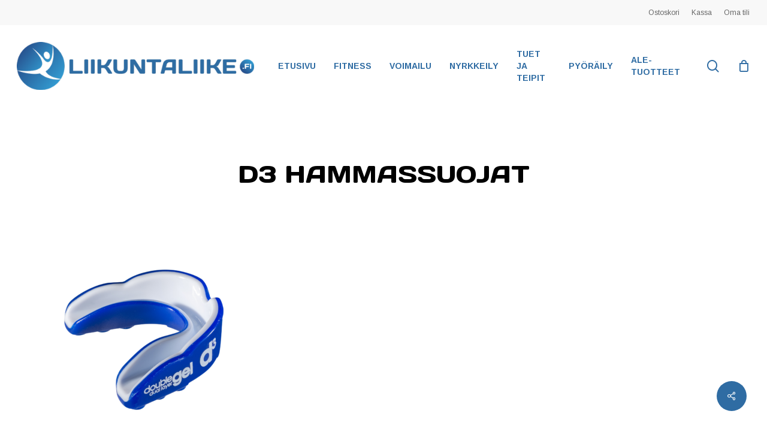

--- FILE ---
content_type: text/html; charset=UTF-8
request_url: https://liikuntaliike.fi/?attachment_id=21292
body_size: 16944
content:
<!doctype html>
<html lang="fi" class="no-js">
<head>
	<meta charset="UTF-8">
	<meta name="viewport" content="width=device-width, initial-scale=1, maximum-scale=1, user-scalable=0" /><meta name='robots' content='index, follow, max-image-preview:large, max-snippet:-1, max-video-preview:-1' />
	<style>img:is([sizes="auto" i], [sizes^="auto," i]) { contain-intrinsic-size: 3000px 1500px }</style>
	<script id="cookieyes" type="text/javascript" src="https://cdn-cookieyes.com/client_data/b977064d87a3ed2a7149a155/script.js"></script>
	<!-- This site is optimized with the Yoast SEO plugin v26.8 - https://yoast.com/product/yoast-seo-wordpress/ -->
	<title>D3 Hammassuojat - Liikuntaliike</title>
	<link rel="canonical" href="https://liikuntaliike.fi/" />
	<meta property="og:locale" content="fi_FI" />
	<meta property="og:type" content="article" />
	<meta property="og:title" content="D3 Hammassuojat - Liikuntaliike" />
	<meta property="og:url" content="https://liikuntaliike.fi/" />
	<meta property="og:site_name" content="Liikuntaliike" />
	<meta property="article:publisher" content="https://www.facebook.com/Liikuntaliike/" />
	<meta property="article:modified_time" content="2021-06-18T09:13:05+00:00" />
	<meta property="og:image" content="https://liikuntaliike.fi" />
	<meta property="og:image:width" content="1080" />
	<meta property="og:image:height" content="1080" />
	<meta property="og:image:type" content="image/png" />
	<meta name="twitter:card" content="summary_large_image" />
	<script type="application/ld+json" class="yoast-schema-graph">{"@context":"https://schema.org","@graph":[{"@type":"WebPage","@id":"https://liikuntaliike.fi/","url":"https://liikuntaliike.fi/","name":"D3 Hammassuojat - Liikuntaliike","isPartOf":{"@id":"https://liikuntaliike.fi/#website"},"primaryImageOfPage":{"@id":"https://liikuntaliike.fi/#primaryimage"},"image":{"@id":"https://liikuntaliike.fi/#primaryimage"},"thumbnailUrl":"https://liikuntaliike.fi/wp-content/uploads/2021/06/D3-Hammassuojat.png","datePublished":"2021-06-18T09:12:47+00:00","dateModified":"2021-06-18T09:13:05+00:00","breadcrumb":{"@id":"https://liikuntaliike.fi/#breadcrumb"},"inLanguage":"fi","potentialAction":[{"@type":"ReadAction","target":["https://liikuntaliike.fi/"]}]},{"@type":"ImageObject","inLanguage":"fi","@id":"https://liikuntaliike.fi/#primaryimage","url":"https://liikuntaliike.fi/wp-content/uploads/2021/06/D3-Hammassuojat.png","contentUrl":"https://liikuntaliike.fi/wp-content/uploads/2021/06/D3-Hammassuojat.png","width":1080,"height":1080,"caption":"D3 Hammassuojat"},{"@type":"BreadcrumbList","@id":"https://liikuntaliike.fi/#breadcrumb","itemListElement":[{"@type":"ListItem","position":1,"name":"Etusivu","item":"https://liikuntaliike.fi/"},{"@type":"ListItem","position":2,"name":"D3 Hammassuoja Junior","item":"https://liikuntaliike.fi/tuote/d3-hammassuoja-junior/"},{"@type":"ListItem","position":3,"name":"D3 Hammassuojat"}]},{"@type":"WebSite","@id":"https://liikuntaliike.fi/#website","url":"https://liikuntaliike.fi/","name":"Liikuntaliike","description":"Palveleva urheilutarvikkeiden ja pyörien verkkokauppa","publisher":{"@id":"https://liikuntaliike.fi/#organization"},"potentialAction":[{"@type":"SearchAction","target":{"@type":"EntryPoint","urlTemplate":"https://liikuntaliike.fi/?s={search_term_string}"},"query-input":{"@type":"PropertyValueSpecification","valueRequired":true,"valueName":"search_term_string"}}],"inLanguage":"fi"},{"@type":"Organization","@id":"https://liikuntaliike.fi/#organization","name":"LiikuntaLiike","url":"https://liikuntaliike.fi/","logo":{"@type":"ImageObject","inLanguage":"fi","@id":"https://liikuntaliike.fi/#/schema/logo/image/","url":"https://liikuntaliike.fi/wp-content/uploads/2014/10/Liikuntaliike_logo_final.png","contentUrl":"https://liikuntaliike.fi/wp-content/uploads/2014/10/Liikuntaliike_logo_final.png","width":391,"height":75,"caption":"LiikuntaLiike"},"image":{"@id":"https://liikuntaliike.fi/#/schema/logo/image/"},"sameAs":["https://www.facebook.com/Liikuntaliike/","https://www.instagram.com/liikuntaliike/","https://fi.pinterest.com/liikuntaliike/pins/"]}]}</script>
	<!-- / Yoast SEO plugin. -->


<link rel='dns-prefetch' href='//www.googletagmanager.com' />
<link rel='dns-prefetch' href='//fonts.googleapis.com' />
<link rel="alternate" type="application/rss+xml" title="Liikuntaliike &raquo; syöte" href="https://liikuntaliike.fi/feed/" />
<link rel="alternate" type="application/rss+xml" title="Liikuntaliike &raquo; kommenttien syöte" href="https://liikuntaliike.fi/comments/feed/" />
<script type="text/javascript">
/* <![CDATA[ */
window._wpemojiSettings = {"baseUrl":"https:\/\/s.w.org\/images\/core\/emoji\/15.0.3\/72x72\/","ext":".png","svgUrl":"https:\/\/s.w.org\/images\/core\/emoji\/15.0.3\/svg\/","svgExt":".svg","source":{"concatemoji":"https:\/\/liikuntaliike.fi\/wp-includes\/js\/wp-emoji-release.min.js?ver=6.7.4"}};
/*! This file is auto-generated */
!function(i,n){var o,s,e;function c(e){try{var t={supportTests:e,timestamp:(new Date).valueOf()};sessionStorage.setItem(o,JSON.stringify(t))}catch(e){}}function p(e,t,n){e.clearRect(0,0,e.canvas.width,e.canvas.height),e.fillText(t,0,0);var t=new Uint32Array(e.getImageData(0,0,e.canvas.width,e.canvas.height).data),r=(e.clearRect(0,0,e.canvas.width,e.canvas.height),e.fillText(n,0,0),new Uint32Array(e.getImageData(0,0,e.canvas.width,e.canvas.height).data));return t.every(function(e,t){return e===r[t]})}function u(e,t,n){switch(t){case"flag":return n(e,"\ud83c\udff3\ufe0f\u200d\u26a7\ufe0f","\ud83c\udff3\ufe0f\u200b\u26a7\ufe0f")?!1:!n(e,"\ud83c\uddfa\ud83c\uddf3","\ud83c\uddfa\u200b\ud83c\uddf3")&&!n(e,"\ud83c\udff4\udb40\udc67\udb40\udc62\udb40\udc65\udb40\udc6e\udb40\udc67\udb40\udc7f","\ud83c\udff4\u200b\udb40\udc67\u200b\udb40\udc62\u200b\udb40\udc65\u200b\udb40\udc6e\u200b\udb40\udc67\u200b\udb40\udc7f");case"emoji":return!n(e,"\ud83d\udc26\u200d\u2b1b","\ud83d\udc26\u200b\u2b1b")}return!1}function f(e,t,n){var r="undefined"!=typeof WorkerGlobalScope&&self instanceof WorkerGlobalScope?new OffscreenCanvas(300,150):i.createElement("canvas"),a=r.getContext("2d",{willReadFrequently:!0}),o=(a.textBaseline="top",a.font="600 32px Arial",{});return e.forEach(function(e){o[e]=t(a,e,n)}),o}function t(e){var t=i.createElement("script");t.src=e,t.defer=!0,i.head.appendChild(t)}"undefined"!=typeof Promise&&(o="wpEmojiSettingsSupports",s=["flag","emoji"],n.supports={everything:!0,everythingExceptFlag:!0},e=new Promise(function(e){i.addEventListener("DOMContentLoaded",e,{once:!0})}),new Promise(function(t){var n=function(){try{var e=JSON.parse(sessionStorage.getItem(o));if("object"==typeof e&&"number"==typeof e.timestamp&&(new Date).valueOf()<e.timestamp+604800&&"object"==typeof e.supportTests)return e.supportTests}catch(e){}return null}();if(!n){if("undefined"!=typeof Worker&&"undefined"!=typeof OffscreenCanvas&&"undefined"!=typeof URL&&URL.createObjectURL&&"undefined"!=typeof Blob)try{var e="postMessage("+f.toString()+"("+[JSON.stringify(s),u.toString(),p.toString()].join(",")+"));",r=new Blob([e],{type:"text/javascript"}),a=new Worker(URL.createObjectURL(r),{name:"wpTestEmojiSupports"});return void(a.onmessage=function(e){c(n=e.data),a.terminate(),t(n)})}catch(e){}c(n=f(s,u,p))}t(n)}).then(function(e){for(var t in e)n.supports[t]=e[t],n.supports.everything=n.supports.everything&&n.supports[t],"flag"!==t&&(n.supports.everythingExceptFlag=n.supports.everythingExceptFlag&&n.supports[t]);n.supports.everythingExceptFlag=n.supports.everythingExceptFlag&&!n.supports.flag,n.DOMReady=!1,n.readyCallback=function(){n.DOMReady=!0}}).then(function(){return e}).then(function(){var e;n.supports.everything||(n.readyCallback(),(e=n.source||{}).concatemoji?t(e.concatemoji):e.wpemoji&&e.twemoji&&(t(e.twemoji),t(e.wpemoji)))}))}((window,document),window._wpemojiSettings);
/* ]]> */
</script>
<link rel='stylesheet' id='shipit-pickup-point-block-css' href='https://liikuntaliike.fi/wp-content/plugins/wb-shipit/includes/pickup_point_search_block/build/style-shipit-pickup-point-search.css?ver=2.4.1' type='text/css' media='all' />
<style id='wp-emoji-styles-inline-css' type='text/css'>

	img.wp-smiley, img.emoji {
		display: inline !important;
		border: none !important;
		box-shadow: none !important;
		height: 1em !important;
		width: 1em !important;
		margin: 0 0.07em !important;
		vertical-align: -0.1em !important;
		background: none !important;
		padding: 0 !important;
	}
</style>
<link rel='stylesheet' id='wp-block-library-css' href='https://liikuntaliike.fi/wp-includes/css/dist/block-library/style.min.css?ver=6.7.4' type='text/css' media='all' />
<style id='global-styles-inline-css' type='text/css'>
:root{--wp--preset--aspect-ratio--square: 1;--wp--preset--aspect-ratio--4-3: 4/3;--wp--preset--aspect-ratio--3-4: 3/4;--wp--preset--aspect-ratio--3-2: 3/2;--wp--preset--aspect-ratio--2-3: 2/3;--wp--preset--aspect-ratio--16-9: 16/9;--wp--preset--aspect-ratio--9-16: 9/16;--wp--preset--color--black: #000000;--wp--preset--color--cyan-bluish-gray: #abb8c3;--wp--preset--color--white: #ffffff;--wp--preset--color--pale-pink: #f78da7;--wp--preset--color--vivid-red: #cf2e2e;--wp--preset--color--luminous-vivid-orange: #ff6900;--wp--preset--color--luminous-vivid-amber: #fcb900;--wp--preset--color--light-green-cyan: #7bdcb5;--wp--preset--color--vivid-green-cyan: #00d084;--wp--preset--color--pale-cyan-blue: #8ed1fc;--wp--preset--color--vivid-cyan-blue: #0693e3;--wp--preset--color--vivid-purple: #9b51e0;--wp--preset--gradient--vivid-cyan-blue-to-vivid-purple: linear-gradient(135deg,rgba(6,147,227,1) 0%,rgb(155,81,224) 100%);--wp--preset--gradient--light-green-cyan-to-vivid-green-cyan: linear-gradient(135deg,rgb(122,220,180) 0%,rgb(0,208,130) 100%);--wp--preset--gradient--luminous-vivid-amber-to-luminous-vivid-orange: linear-gradient(135deg,rgba(252,185,0,1) 0%,rgba(255,105,0,1) 100%);--wp--preset--gradient--luminous-vivid-orange-to-vivid-red: linear-gradient(135deg,rgba(255,105,0,1) 0%,rgb(207,46,46) 100%);--wp--preset--gradient--very-light-gray-to-cyan-bluish-gray: linear-gradient(135deg,rgb(238,238,238) 0%,rgb(169,184,195) 100%);--wp--preset--gradient--cool-to-warm-spectrum: linear-gradient(135deg,rgb(74,234,220) 0%,rgb(151,120,209) 20%,rgb(207,42,186) 40%,rgb(238,44,130) 60%,rgb(251,105,98) 80%,rgb(254,248,76) 100%);--wp--preset--gradient--blush-light-purple: linear-gradient(135deg,rgb(255,206,236) 0%,rgb(152,150,240) 100%);--wp--preset--gradient--blush-bordeaux: linear-gradient(135deg,rgb(254,205,165) 0%,rgb(254,45,45) 50%,rgb(107,0,62) 100%);--wp--preset--gradient--luminous-dusk: linear-gradient(135deg,rgb(255,203,112) 0%,rgb(199,81,192) 50%,rgb(65,88,208) 100%);--wp--preset--gradient--pale-ocean: linear-gradient(135deg,rgb(255,245,203) 0%,rgb(182,227,212) 50%,rgb(51,167,181) 100%);--wp--preset--gradient--electric-grass: linear-gradient(135deg,rgb(202,248,128) 0%,rgb(113,206,126) 100%);--wp--preset--gradient--midnight: linear-gradient(135deg,rgb(2,3,129) 0%,rgb(40,116,252) 100%);--wp--preset--font-size--small: 13px;--wp--preset--font-size--medium: 20px;--wp--preset--font-size--large: 36px;--wp--preset--font-size--x-large: 42px;--wp--preset--spacing--20: 0.44rem;--wp--preset--spacing--30: 0.67rem;--wp--preset--spacing--40: 1rem;--wp--preset--spacing--50: 1.5rem;--wp--preset--spacing--60: 2.25rem;--wp--preset--spacing--70: 3.38rem;--wp--preset--spacing--80: 5.06rem;--wp--preset--shadow--natural: 6px 6px 9px rgba(0, 0, 0, 0.2);--wp--preset--shadow--deep: 12px 12px 50px rgba(0, 0, 0, 0.4);--wp--preset--shadow--sharp: 6px 6px 0px rgba(0, 0, 0, 0.2);--wp--preset--shadow--outlined: 6px 6px 0px -3px rgba(255, 255, 255, 1), 6px 6px rgba(0, 0, 0, 1);--wp--preset--shadow--crisp: 6px 6px 0px rgba(0, 0, 0, 1);}:root { --wp--style--global--content-size: 1300px;--wp--style--global--wide-size: 1300px; }:where(body) { margin: 0; }.wp-site-blocks > .alignleft { float: left; margin-right: 2em; }.wp-site-blocks > .alignright { float: right; margin-left: 2em; }.wp-site-blocks > .aligncenter { justify-content: center; margin-left: auto; margin-right: auto; }:where(.is-layout-flex){gap: 0.5em;}:where(.is-layout-grid){gap: 0.5em;}.is-layout-flow > .alignleft{float: left;margin-inline-start: 0;margin-inline-end: 2em;}.is-layout-flow > .alignright{float: right;margin-inline-start: 2em;margin-inline-end: 0;}.is-layout-flow > .aligncenter{margin-left: auto !important;margin-right: auto !important;}.is-layout-constrained > .alignleft{float: left;margin-inline-start: 0;margin-inline-end: 2em;}.is-layout-constrained > .alignright{float: right;margin-inline-start: 2em;margin-inline-end: 0;}.is-layout-constrained > .aligncenter{margin-left: auto !important;margin-right: auto !important;}.is-layout-constrained > :where(:not(.alignleft):not(.alignright):not(.alignfull)){max-width: var(--wp--style--global--content-size);margin-left: auto !important;margin-right: auto !important;}.is-layout-constrained > .alignwide{max-width: var(--wp--style--global--wide-size);}body .is-layout-flex{display: flex;}.is-layout-flex{flex-wrap: wrap;align-items: center;}.is-layout-flex > :is(*, div){margin: 0;}body .is-layout-grid{display: grid;}.is-layout-grid > :is(*, div){margin: 0;}body{padding-top: 0px;padding-right: 0px;padding-bottom: 0px;padding-left: 0px;}:root :where(.wp-element-button, .wp-block-button__link){background-color: #32373c;border-width: 0;color: #fff;font-family: inherit;font-size: inherit;line-height: inherit;padding: calc(0.667em + 2px) calc(1.333em + 2px);text-decoration: none;}.has-black-color{color: var(--wp--preset--color--black) !important;}.has-cyan-bluish-gray-color{color: var(--wp--preset--color--cyan-bluish-gray) !important;}.has-white-color{color: var(--wp--preset--color--white) !important;}.has-pale-pink-color{color: var(--wp--preset--color--pale-pink) !important;}.has-vivid-red-color{color: var(--wp--preset--color--vivid-red) !important;}.has-luminous-vivid-orange-color{color: var(--wp--preset--color--luminous-vivid-orange) !important;}.has-luminous-vivid-amber-color{color: var(--wp--preset--color--luminous-vivid-amber) !important;}.has-light-green-cyan-color{color: var(--wp--preset--color--light-green-cyan) !important;}.has-vivid-green-cyan-color{color: var(--wp--preset--color--vivid-green-cyan) !important;}.has-pale-cyan-blue-color{color: var(--wp--preset--color--pale-cyan-blue) !important;}.has-vivid-cyan-blue-color{color: var(--wp--preset--color--vivid-cyan-blue) !important;}.has-vivid-purple-color{color: var(--wp--preset--color--vivid-purple) !important;}.has-black-background-color{background-color: var(--wp--preset--color--black) !important;}.has-cyan-bluish-gray-background-color{background-color: var(--wp--preset--color--cyan-bluish-gray) !important;}.has-white-background-color{background-color: var(--wp--preset--color--white) !important;}.has-pale-pink-background-color{background-color: var(--wp--preset--color--pale-pink) !important;}.has-vivid-red-background-color{background-color: var(--wp--preset--color--vivid-red) !important;}.has-luminous-vivid-orange-background-color{background-color: var(--wp--preset--color--luminous-vivid-orange) !important;}.has-luminous-vivid-amber-background-color{background-color: var(--wp--preset--color--luminous-vivid-amber) !important;}.has-light-green-cyan-background-color{background-color: var(--wp--preset--color--light-green-cyan) !important;}.has-vivid-green-cyan-background-color{background-color: var(--wp--preset--color--vivid-green-cyan) !important;}.has-pale-cyan-blue-background-color{background-color: var(--wp--preset--color--pale-cyan-blue) !important;}.has-vivid-cyan-blue-background-color{background-color: var(--wp--preset--color--vivid-cyan-blue) !important;}.has-vivid-purple-background-color{background-color: var(--wp--preset--color--vivid-purple) !important;}.has-black-border-color{border-color: var(--wp--preset--color--black) !important;}.has-cyan-bluish-gray-border-color{border-color: var(--wp--preset--color--cyan-bluish-gray) !important;}.has-white-border-color{border-color: var(--wp--preset--color--white) !important;}.has-pale-pink-border-color{border-color: var(--wp--preset--color--pale-pink) !important;}.has-vivid-red-border-color{border-color: var(--wp--preset--color--vivid-red) !important;}.has-luminous-vivid-orange-border-color{border-color: var(--wp--preset--color--luminous-vivid-orange) !important;}.has-luminous-vivid-amber-border-color{border-color: var(--wp--preset--color--luminous-vivid-amber) !important;}.has-light-green-cyan-border-color{border-color: var(--wp--preset--color--light-green-cyan) !important;}.has-vivid-green-cyan-border-color{border-color: var(--wp--preset--color--vivid-green-cyan) !important;}.has-pale-cyan-blue-border-color{border-color: var(--wp--preset--color--pale-cyan-blue) !important;}.has-vivid-cyan-blue-border-color{border-color: var(--wp--preset--color--vivid-cyan-blue) !important;}.has-vivid-purple-border-color{border-color: var(--wp--preset--color--vivid-purple) !important;}.has-vivid-cyan-blue-to-vivid-purple-gradient-background{background: var(--wp--preset--gradient--vivid-cyan-blue-to-vivid-purple) !important;}.has-light-green-cyan-to-vivid-green-cyan-gradient-background{background: var(--wp--preset--gradient--light-green-cyan-to-vivid-green-cyan) !important;}.has-luminous-vivid-amber-to-luminous-vivid-orange-gradient-background{background: var(--wp--preset--gradient--luminous-vivid-amber-to-luminous-vivid-orange) !important;}.has-luminous-vivid-orange-to-vivid-red-gradient-background{background: var(--wp--preset--gradient--luminous-vivid-orange-to-vivid-red) !important;}.has-very-light-gray-to-cyan-bluish-gray-gradient-background{background: var(--wp--preset--gradient--very-light-gray-to-cyan-bluish-gray) !important;}.has-cool-to-warm-spectrum-gradient-background{background: var(--wp--preset--gradient--cool-to-warm-spectrum) !important;}.has-blush-light-purple-gradient-background{background: var(--wp--preset--gradient--blush-light-purple) !important;}.has-blush-bordeaux-gradient-background{background: var(--wp--preset--gradient--blush-bordeaux) !important;}.has-luminous-dusk-gradient-background{background: var(--wp--preset--gradient--luminous-dusk) !important;}.has-pale-ocean-gradient-background{background: var(--wp--preset--gradient--pale-ocean) !important;}.has-electric-grass-gradient-background{background: var(--wp--preset--gradient--electric-grass) !important;}.has-midnight-gradient-background{background: var(--wp--preset--gradient--midnight) !important;}.has-small-font-size{font-size: var(--wp--preset--font-size--small) !important;}.has-medium-font-size{font-size: var(--wp--preset--font-size--medium) !important;}.has-large-font-size{font-size: var(--wp--preset--font-size--large) !important;}.has-x-large-font-size{font-size: var(--wp--preset--font-size--x-large) !important;}
:where(.wp-block-post-template.is-layout-flex){gap: 1.25em;}:where(.wp-block-post-template.is-layout-grid){gap: 1.25em;}
:where(.wp-block-columns.is-layout-flex){gap: 2em;}:where(.wp-block-columns.is-layout-grid){gap: 2em;}
:root :where(.wp-block-pullquote){font-size: 1.5em;line-height: 1.6;}
</style>
<link rel='stylesheet' id='salient-social-css' href='https://liikuntaliike.fi/wp-content/plugins/salient-social/css/style.css?ver=1.2.6' type='text/css' media='all' />
<style id='salient-social-inline-css' type='text/css'>

  .sharing-default-minimal .nectar-love.loved,
  body .nectar-social[data-color-override="override"].fixed > a:before, 
  body .nectar-social[data-color-override="override"].fixed .nectar-social-inner a,
  .sharing-default-minimal .nectar-social[data-color-override="override"] .nectar-social-inner a:hover,
  .nectar-social.vertical[data-color-override="override"] .nectar-social-inner a:hover {
    background-color: #2f6ca3;
  }
  .nectar-social.hover .nectar-love.loved,
  .nectar-social.hover > .nectar-love-button a:hover,
  .nectar-social[data-color-override="override"].hover > div a:hover,
  #single-below-header .nectar-social[data-color-override="override"].hover > div a:hover,
  .nectar-social[data-color-override="override"].hover .share-btn:hover,
  .sharing-default-minimal .nectar-social[data-color-override="override"] .nectar-social-inner a {
    border-color: #2f6ca3;
  }
  #single-below-header .nectar-social.hover .nectar-love.loved i,
  #single-below-header .nectar-social.hover[data-color-override="override"] a:hover,
  #single-below-header .nectar-social.hover[data-color-override="override"] a:hover i,
  #single-below-header .nectar-social.hover .nectar-love-button a:hover i,
  .nectar-love:hover i,
  .hover .nectar-love:hover .total_loves,
  .nectar-love.loved i,
  .nectar-social.hover .nectar-love.loved .total_loves,
  .nectar-social.hover .share-btn:hover, 
  .nectar-social[data-color-override="override"].hover .nectar-social-inner a:hover,
  .nectar-social[data-color-override="override"].hover > div:hover span,
  .sharing-default-minimal .nectar-social[data-color-override="override"] .nectar-social-inner a:not(:hover) i,
  .sharing-default-minimal .nectar-social[data-color-override="override"] .nectar-social-inner a:not(:hover) {
    color: #2f6ca3;
  }
</style>
<link rel='stylesheet' id='woocommerce_shipit_profrontend_css-css' href='https://liikuntaliike.fi/wp-content/plugins/wb-shipit/assets/css/frontend.min.css?ver=1.0.0' type='text/css' media='all' />
<link rel='stylesheet' id='woocommerce_shipit_propickup-point-search-v2-css-css' href='https://liikuntaliike.fi/wp-content/plugins/wb-shipit/includes/pickup_point_search/dist/index.css?ver=1.0.0' type='text/css' media='all' />
<link rel='stylesheet' id='woocommerce-layout-css' href='https://liikuntaliike.fi/wp-content/plugins/woocommerce/assets/css/woocommerce-layout.css?ver=10.3.7' type='text/css' media='all' />
<link rel='stylesheet' id='woocommerce-smallscreen-css' href='https://liikuntaliike.fi/wp-content/plugins/woocommerce/assets/css/woocommerce-smallscreen.css?ver=10.3.7' type='text/css' media='only screen and (max-width: 768px)' />
<link rel='stylesheet' id='woocommerce-general-css' href='https://liikuntaliike.fi/wp-content/plugins/woocommerce/assets/css/woocommerce.css?ver=10.3.7' type='text/css' media='all' />
<style id='woocommerce-inline-inline-css' type='text/css'>
.woocommerce form .form-row .required { visibility: visible; }
</style>
<link rel='stylesheet' id='dashicons-css' href='https://liikuntaliike.fi/wp-includes/css/dashicons.min.css?ver=6.7.4' type='text/css' media='all' />
<link rel='stylesheet' id='brands-styles-css' href='https://liikuntaliike.fi/wp-content/plugins/woocommerce/assets/css/brands.css?ver=10.3.7' type='text/css' media='all' />
<link rel='stylesheet' id='font-awesome-css' href='https://liikuntaliike.fi/wp-content/themes/salient/css/font-awesome-legacy.min.css?ver=4.7.1' type='text/css' media='all' />
<link rel='stylesheet' id='salient-grid-system-css' href='https://liikuntaliike.fi/wp-content/themes/salient/css/build/grid-system.css?ver=18.0.2' type='text/css' media='all' />
<link rel='stylesheet' id='main-styles-css' href='https://liikuntaliike.fi/wp-content/themes/salient/css/build/style.css?ver=18.0.2' type='text/css' media='all' />
<link rel='stylesheet' id='nectar-header-secondary-nav-css' href='https://liikuntaliike.fi/wp-content/themes/salient/css/build/header/header-secondary-nav.css?ver=18.0.2' type='text/css' media='all' />
<link rel='stylesheet' id='nectar-single-styles-css' href='https://liikuntaliike.fi/wp-content/themes/salient/css/build/single.css?ver=18.0.2' type='text/css' media='all' />
<link rel='stylesheet' id='nectar-wpforms-css' href='https://liikuntaliike.fi/wp-content/themes/salient/css/build/third-party/wpforms.css?ver=18.0.2' type='text/css' media='all' />
<link rel='stylesheet' id='nectar_default_font_open_sans-css' href='https://fonts.googleapis.com/css?family=Open+Sans%3A300%2C400%2C600%2C700&#038;subset=latin%2Clatin-ext' type='text/css' media='all' />
<link rel='stylesheet' id='responsive-css' href='https://liikuntaliike.fi/wp-content/themes/salient/css/build/responsive.css?ver=18.0.2' type='text/css' media='all' />
<link rel='stylesheet' id='nectar-product-style-material-css' href='https://liikuntaliike.fi/wp-content/themes/salient/css/build/third-party/woocommerce/product-style-material.css?ver=18.0.2' type='text/css' media='all' />
<link rel='stylesheet' id='woocommerce-css' href='https://liikuntaliike.fi/wp-content/themes/salient/css/build/woocommerce.css?ver=18.0.2' type='text/css' media='all' />
<link rel='stylesheet' id='select2-css' href='https://liikuntaliike.fi/wp-content/plugins/woocommerce/assets/css/select2.css?ver=10.3.7' type='text/css' media='all' />
<link rel='stylesheet' id='skin-material-css' href='https://liikuntaliike.fi/wp-content/themes/salient/css/build/skin-material.css?ver=18.0.2' type='text/css' media='all' />
<link rel='stylesheet' id='salient-wp-menu-dynamic-css' href='https://liikuntaliike.fi/wp-content/uploads/salient/menu-dynamic.css?ver=81293' type='text/css' media='all' />
<link rel='stylesheet' id='dynamic-css-css' href='https://liikuntaliike.fi/wp-content/uploads/salient/salient-dynamic-styles.css?ver=83034' type='text/css' media='all' />
<style id='dynamic-css-inline-css' type='text/css'>
@media only screen and (min-width:1000px){body #ajax-content-wrap.no-scroll{min-height:calc(100vh - 178px);height:calc(100vh - 178px)!important;}}@media only screen and (min-width:1000px){#page-header-wrap.fullscreen-header,#page-header-wrap.fullscreen-header #page-header-bg,html:not(.nectar-box-roll-loaded) .nectar-box-roll > #page-header-bg.fullscreen-header,.nectar_fullscreen_zoom_recent_projects,#nectar_fullscreen_rows:not(.afterLoaded) > div{height:calc(100vh - 177px);}.wpb_row.vc_row-o-full-height.top-level,.wpb_row.vc_row-o-full-height.top-level > .col.span_12{min-height:calc(100vh - 177px);}html:not(.nectar-box-roll-loaded) .nectar-box-roll > #page-header-bg.fullscreen-header{top:178px;}.nectar-slider-wrap[data-fullscreen="true"]:not(.loaded),.nectar-slider-wrap[data-fullscreen="true"]:not(.loaded) .swiper-container{height:calc(100vh - 176px)!important;}.admin-bar .nectar-slider-wrap[data-fullscreen="true"]:not(.loaded),.admin-bar .nectar-slider-wrap[data-fullscreen="true"]:not(.loaded) .swiper-container{height:calc(100vh - 176px - 32px)!important;}}.admin-bar[class*="page-template-template-no-header"] .wpb_row.vc_row-o-full-height.top-level,.admin-bar[class*="page-template-template-no-header"] .wpb_row.vc_row-o-full-height.top-level > .col.span_12{min-height:calc(100vh - 32px);}body[class*="page-template-template-no-header"] .wpb_row.vc_row-o-full-height.top-level,body[class*="page-template-template-no-header"] .wpb_row.vc_row-o-full-height.top-level > .col.span_12{min-height:100vh;}@media only screen and (max-width:999px){.using-mobile-browser #nectar_fullscreen_rows:not(.afterLoaded):not([data-mobile-disable="on"]) > div{height:calc(100vh - 116px);}.using-mobile-browser .wpb_row.vc_row-o-full-height.top-level,.using-mobile-browser .wpb_row.vc_row-o-full-height.top-level > .col.span_12,[data-permanent-transparent="1"].using-mobile-browser .wpb_row.vc_row-o-full-height.top-level,[data-permanent-transparent="1"].using-mobile-browser .wpb_row.vc_row-o-full-height.top-level > .col.span_12{min-height:calc(100vh - 116px);}html:not(.nectar-box-roll-loaded) .nectar-box-roll > #page-header-bg.fullscreen-header,.nectar_fullscreen_zoom_recent_projects,.nectar-slider-wrap[data-fullscreen="true"]:not(.loaded),.nectar-slider-wrap[data-fullscreen="true"]:not(.loaded) .swiper-container,#nectar_fullscreen_rows:not(.afterLoaded):not([data-mobile-disable="on"]) > div{height:calc(100vh - 63px);}.wpb_row.vc_row-o-full-height.top-level,.wpb_row.vc_row-o-full-height.top-level > .col.span_12{min-height:calc(100vh - 63px);}body[data-transparent-header="false"] #ajax-content-wrap.no-scroll{min-height:calc(100vh - 63px);height:calc(100vh - 63px);}}.post-type-archive-product.woocommerce .container-wrap,.tax-product_cat.woocommerce .container-wrap{background-color:#f6f6f6;}.woocommerce.single-product #single-meta{position:relative!important;top:0!important;margin:0;left:8px;height:auto;}.woocommerce.single-product #single-meta:after{display:block;content:" ";clear:both;height:1px;}.woocommerce ul.products li.product.material,.woocommerce-page ul.products li.product.material{background-color:#ffffff;}.woocommerce ul.products li.product.minimal .product-wrap,.woocommerce ul.products li.product.minimal .background-color-expand,.woocommerce-page ul.products li.product.minimal .product-wrap,.woocommerce-page ul.products li.product.minimal .background-color-expand{background-color:#ffffff;}.screen-reader-text,.nectar-skip-to-content:not(:focus){border:0;clip:rect(1px,1px,1px,1px);clip-path:inset(50%);height:1px;margin:-1px;overflow:hidden;padding:0;position:absolute!important;width:1px;word-wrap:normal!important;}.row .col img:not([srcset]){width:auto;}.row .col img.img-with-animation.nectar-lazy:not([srcset]){width:100%;}
span.posted_in, span.tagged_as, .product-stock-qty {
    display: none !important;
}


.woocommerce-page .woocommerce p.cart-empty {
    font-size: 200% !important;
    line-height: 120% !important;
}


.woocommerce #sidebar div ul .current-cat > a {
    color: #e82833 !important;
}

#sidebar div ul {
    padding: 10px 0 !important;
}

#sidebar div ul li {
    font-weight: bold !important;
}

#sidebar div ul li ul li {
   font-weight: normal !important;
}

.shadow {
    text-shadow: 0px 0px 10px #CCC;
}

.product_meta {
    display: none !important;
}

@media only screen and (max-width: 999px) {
div.widget.woocommerce.widget_product_search, div.widget.woocommerce.widget_product_search form {
    display: none !important;
}

.nectar-shop-header .woocommerce-breadcrumb {
    margin-bottom: 0px !important;
}

body[data-fancy-form-rcs="1"].woocommerce .woocommerce-result-count, body[data-fancy-form-rcs="1"].woocommerce-page .woocommerce-result-count {
    display: none !important;
}

div#woocommerce_price_filter-3 {
    display: none !important;
}

.woocommerce .woocommerce-breadcrumb {
    font-size: .72em !important;
}

.nectar-shop-header .woocommerce-breadcrumb {
    padding: 3px 0 !important;
    line-height: 10px !important;
    margin-bottom: 10px !important;
}

#page-header-bg h1, .nectar-box-roll .overlaid-content h1 {
    font-size: 30px !important;
    line-height: 40px !important;
}

div#woocommerce_product_categories-7 {
    display: none !important;
}
}

/*tekstin piilotus osastosivulta: valituna kaltaisia tuotteita ei ole*/
p.woocommerce-info {
    display: none !important;
}
</style>
<link rel='stylesheet' id='redux-google-fonts-salient_redux-css' href='https://fonts.googleapis.com/css?family=Arimo%3A700%2C400%7CDays+One%3A400&#038;subset=latin&#038;ver=6.7.4' type='text/css' media='all' />
<script type="text/javascript" src="https://liikuntaliike.fi/wp-includes/js/jquery/jquery.min.js?ver=3.7.1" id="jquery-core-js"></script>
<script type="text/javascript" src="https://liikuntaliike.fi/wp-includes/js/jquery/jquery-migrate.min.js?ver=3.4.1" id="jquery-migrate-js"></script>
<script type="text/javascript" src="https://liikuntaliike.fi/wp-content/plugins/woocommerce/assets/js/jquery-blockui/jquery.blockUI.min.js?ver=2.7.0-wc.10.3.7" id="wc-jquery-blockui-js" defer="defer" data-wp-strategy="defer"></script>
<script type="text/javascript" id="wc-add-to-cart-js-extra">
/* <![CDATA[ */
var wc_add_to_cart_params = {"ajax_url":"\/wp-admin\/admin-ajax.php","wc_ajax_url":"\/?wc-ajax=%%endpoint%%","i18n_view_cart":"N\u00e4yt\u00e4 ostoskori","cart_url":"https:\/\/liikuntaliike.fi\/ostoskori-2\/","is_cart":"","cart_redirect_after_add":"no"};
/* ]]> */
</script>
<script type="text/javascript" src="https://liikuntaliike.fi/wp-content/plugins/woocommerce/assets/js/frontend/add-to-cart.min.js?ver=10.3.7" id="wc-add-to-cart-js" defer="defer" data-wp-strategy="defer"></script>
<script type="text/javascript" src="https://liikuntaliike.fi/wp-content/plugins/woocommerce/assets/js/js-cookie/js.cookie.min.js?ver=2.1.4-wc.10.3.7" id="wc-js-cookie-js" defer="defer" data-wp-strategy="defer"></script>
<script type="text/javascript" id="woocommerce-js-extra">
/* <![CDATA[ */
var woocommerce_params = {"ajax_url":"\/wp-admin\/admin-ajax.php","wc_ajax_url":"\/?wc-ajax=%%endpoint%%","i18n_password_show":"N\u00e4yt\u00e4 salasana","i18n_password_hide":"Piilota salasana"};
/* ]]> */
</script>
<script type="text/javascript" src="https://liikuntaliike.fi/wp-content/plugins/woocommerce/assets/js/frontend/woocommerce.min.js?ver=10.3.7" id="woocommerce-js" defer="defer" data-wp-strategy="defer"></script>
<script type="text/javascript" src="https://liikuntaliike.fi/wp-content/plugins/woocommerce/assets/js/select2/select2.full.min.js?ver=4.0.3-wc.10.3.7" id="wc-select2-js" defer="defer" data-wp-strategy="defer"></script>
<script type="text/javascript" src="https://liikuntaliike.fi/wp-includes/js/dist/hooks.min.js?ver=4d63a3d491d11ffd8ac6" id="wp-hooks-js"></script>
<script type="text/javascript" id="wpm-js-extra">
/* <![CDATA[ */
var wpm = {"ajax_url":"https:\/\/liikuntaliike.fi\/wp-admin\/admin-ajax.php","root":"https:\/\/liikuntaliike.fi\/wp-json\/","nonce_wp_rest":"0fd4bf6362","nonce_ajax":"b9b192b920"};
/* ]]> */
</script>
<script type="text/javascript" src="https://liikuntaliike.fi/wp-content/plugins/woocommerce-google-adwords-conversion-tracking-tag/js/public/free/wpm-public.p1.min.js?ver=1.54.1" id="wpm-js"></script>

<!-- Google tag (gtag.js) snippet added by Site Kit -->
<!-- Google Analytics snippet added by Site Kit -->
<script type="text/javascript" src="https://www.googletagmanager.com/gtag/js?id=G-J55FYJ7N88" id="google_gtagjs-js" async></script>
<script type="text/javascript" id="google_gtagjs-js-after">
/* <![CDATA[ */
window.dataLayer = window.dataLayer || [];function gtag(){dataLayer.push(arguments);}
gtag("set","linker",{"domains":["liikuntaliike.fi"]});
gtag("js", new Date());
gtag("set", "developer_id.dZTNiMT", true);
gtag("config", "G-J55FYJ7N88");
/* ]]> */
</script>
<script></script><link rel="https://api.w.org/" href="https://liikuntaliike.fi/wp-json/" /><link rel="alternate" title="JSON" type="application/json" href="https://liikuntaliike.fi/wp-json/wp/v2/media/21292" /><link rel="EditURI" type="application/rsd+xml" title="RSD" href="https://liikuntaliike.fi/xmlrpc.php?rsd" />
<meta name="generator" content="WordPress 6.7.4" />
<meta name="generator" content="WooCommerce 10.3.7" />
<link rel='shortlink' href='https://liikuntaliike.fi/?p=21292' />
<link rel="alternate" title="oEmbed (JSON)" type="application/json+oembed" href="https://liikuntaliike.fi/wp-json/oembed/1.0/embed?url=https%3A%2F%2Fliikuntaliike.fi%2F%3Fattachment_id%3D21292" />
<link rel="alternate" title="oEmbed (XML)" type="text/xml+oembed" href="https://liikuntaliike.fi/wp-json/oembed/1.0/embed?url=https%3A%2F%2Fliikuntaliike.fi%2F%3Fattachment_id%3D21292&#038;format=xml" />
<meta name="generator" content="Site Kit by Google 1.170.0" />            <style type="text/css">
                .paytrail-provider-group {
                    background-color: #ebebeb !important;
                    color: #515151 !important;
                }
                .paytrail-provider-group.selected {
                    background-color: #33798d !important;
                    color: #ffffff !important;
                }
                .paytrail-provider-group.selected div {
                    color: #ffffff !important;
                }
                .paytrail-provider-group:hover {
                    background-color: #d0d0d0 !important;
                    color: #515151 !important;
                }
                .paytrail-provider-group.selected:hover {
                    background-color: #33798d !important;
                    color: #ffffff !important;
                }
                .woocommerce-checkout #payment .paytrail-woocommerce-payment-fields--list-item--input:checked+.paytrail-woocommerce-payment-fields--list-item--wrapper, .woocommerce-checkout #payment .paytrail-woocommerce-payment-fields--list-item:hover .paytrail-woocommerce-payment-fields--list-item--wrapper {
                    border: 2px solid #33798d !important;
                }
                .woocommerce-checkout #payment ul.payment_methods li.paytrail-woocommerce-payment-fields--list-item .paytrail-woocommerce-payment-fields--list-item--wrapper:hover {
                    border: 2px solid #5399ad !important;
                }
            </style>
        <script type="text/javascript"> var root = document.getElementsByTagName( "html" )[0]; root.setAttribute( "class", "js" ); </script><!-- Global site tag (gtag.js) - Google Analytics -->
<script async src="https://www.googletagmanager.com/gtag/js?id=UA-107852066-4"></script>
<script>
  window.dataLayer = window.dataLayer || [];
  function gtag(){dataLayer.push(arguments);}
  gtag('js', new Date());
 
  gtag('config', 'UA-107852066-4');
</script>	<noscript><style>.woocommerce-product-gallery{ opacity: 1 !important; }</style></noscript>
	
<!-- START Pixel Manager for WooCommerce -->

		<script>

			window.wpmDataLayer = window.wpmDataLayer || {};
			window.wpmDataLayer = Object.assign(window.wpmDataLayer, {"cart":{},"cart_item_keys":{},"version":{"number":"1.54.1","pro":false,"eligible_for_updates":false,"distro":"fms","beta":false,"show":true},"pixels":{"google":{"linker":{"settings":null},"user_id":false,"ads":{"conversion_ids":{"AW-107852066":"Kauppa"},"dynamic_remarketing":{"status":true,"id_type":"post_id","send_events_with_parent_ids":true},"google_business_vertical":"retail","phone_conversion_number":"","phone_conversion_label":""},"tag_id":"AW-UA-107852066-4","tag_id_suppressed":[],"tag_gateway":{"measurement_path":""},"tcf_support":false,"consent_mode":{"is_active":false,"wait_for_update":500,"ads_data_redaction":false,"url_passthrough":true}}},"shop":{"list_name":"","list_id":"","page_type":"","currency":"EUR","selectors":{"addToCart":[],"beginCheckout":[]},"order_duplication_prevention":true,"view_item_list_trigger":{"test_mode":false,"background_color":"green","opacity":0.5,"repeat":true,"timeout":1000,"threshold":0.8},"variations_output":true,"session_active":false},"page":{"id":21292,"title":"D3 Hammassuojat","type":"attachment","categories":[],"parent":{"id":21206,"title":"D3 Hammassuoja Junior","type":"product","categories":[]}},"general":{"user_logged_in":false,"scroll_tracking_thresholds":[],"page_id":21292,"exclude_domains":[],"server_2_server":{"active":false,"user_agent_exclude_patterns":[],"ip_exclude_list":[],"pageview_event_s2s":{"is_active":false,"pixels":[]}},"consent_management":{"explicit_consent":false},"lazy_load_pmw":false,"chunk_base_path":"https://liikuntaliike.fi/wp-content/plugins/woocommerce-google-adwords-conversion-tracking-tag/js/public/free/","modules":{"load_deprecated_functions":true}}});

		</script>

		
<!-- END Pixel Manager for WooCommerce -->
<style type="text/css">.recentcomments a{display:inline !important;padding:0 !important;margin:0 !important;}</style><meta name="generator" content="Powered by WPBakery Page Builder - drag and drop page builder for WordPress."/>
<link rel="icon" href="https://liikuntaliike.fi/wp-content/uploads/2020/10/cropped-favicon-1-100x100.png" sizes="32x32" />
<link rel="icon" href="https://liikuntaliike.fi/wp-content/uploads/2020/10/cropped-favicon-1-300x300.png" sizes="192x192" />
<link rel="apple-touch-icon" href="https://liikuntaliike.fi/wp-content/uploads/2020/10/cropped-favicon-1-300x300.png" />
<meta name="msapplication-TileImage" content="https://liikuntaliike.fi/wp-content/uploads/2020/10/cropped-favicon-1-300x300.png" />
<noscript><style> .wpb_animate_when_almost_visible { opacity: 1; }</style></noscript></head><body class="attachment attachment-template-default single single-attachment postid-21292 attachmentid-21292 attachment-png theme-salient woocommerce-no-js material wpb-js-composer js-comp-ver-8.6.1 vc_responsive" data-footer-reveal="false" data-footer-reveal-shadow="none" data-header-format="default" data-body-border="off" data-boxed-style="" data-header-breakpoint="1000" data-dropdown-style="minimal" data-cae="easeOutCubic" data-cad="750" data-megamenu-width="contained" data-aie="none" data-ls="fancybox" data-apte="standard" data-hhun="0" data-fancy-form-rcs="1" data-form-style="default" data-form-submit="regular" data-is="minimal" data-button-style="slightly_rounded_shadow" data-user-account-button="false" data-flex-cols="true" data-col-gap="default" data-header-inherit-rc="false" data-header-search="true" data-animated-anchors="true" data-ajax-transitions="false" data-full-width-header="true" data-slide-out-widget-area="true" data-slide-out-widget-area-style="simple" data-user-set-ocm="off" data-loading-animation="none" data-bg-header="false" data-responsive="1" data-ext-responsive="true" data-ext-padding="90" data-header-resize="1" data-header-color="custom" data-transparent-header="false" data-cart="true" data-remove-m-parallax="" data-remove-m-video-bgs="" data-m-animate="0" data-force-header-trans-color="light" data-smooth-scrolling="0" data-permanent-transparent="false" >
	
	<script type="text/javascript">
	 (function(window, document) {

		document.documentElement.classList.remove("no-js");

		if(navigator.userAgent.match(/(Android|iPod|iPhone|iPad|BlackBerry|IEMobile|Opera Mini)/)) {
			document.body.className += " using-mobile-browser mobile ";
		}
		if(navigator.userAgent.match(/Mac/) && navigator.maxTouchPoints && navigator.maxTouchPoints > 2) {
			document.body.className += " using-ios-device ";
		}

		if( !("ontouchstart" in window) ) {

			var body = document.querySelector("body");
			var winW = window.innerWidth;
			var bodyW = body.clientWidth;

			if (winW > bodyW + 4) {
				body.setAttribute("style", "--scroll-bar-w: " + (winW - bodyW - 4) + "px");
			} else {
				body.setAttribute("style", "--scroll-bar-w: 0px");
			}
		}

	 })(window, document);
   </script><nav aria-label="Skip links" class="nectar-skip-to-content-wrap"><a href="#ajax-content-wrap" class="nectar-skip-to-content">Skip to main content</a></nav><div class="ocm-effect-wrap"><div class="ocm-effect-wrap-inner">	
	<div id="header-space"  data-header-mobile-fixed='1'></div> 
	
		<div id="header-outer" data-has-menu="true" data-has-buttons="yes" data-header-button_style="default" data-using-pr-menu="false" data-mobile-fixed="1" data-ptnm="false" data-lhe="default" data-user-set-bg="#ffffff" data-format="default" data-permanent-transparent="false" data-megamenu-rt="0" data-remove-fixed="0" data-header-resize="1" data-cart="true" data-transparency-option="0" data-box-shadow="large" data-shrink-num="6" data-using-secondary="1" data-using-logo="1" data-logo-height="80" data-m-logo-height="40" data-padding="28" data-full-width="true" data-condense="false" >
		
	<div id="header-secondary-outer" class="default" data-mobile="default" data-remove-fixed="0" data-lhe="default" data-secondary-text="false" data-full-width="true" data-mobile-fixed="1" data-permanent-transparent="false" >
		<div class="container">
			<nav aria-label="Secondary Navigation">
									<ul class="sf-menu">
						<li id="menu-item-18986" class="menu-item menu-item-type-post_type menu-item-object-page nectar-regular-menu-item menu-item-18986"><a href="https://liikuntaliike.fi/ostoskori-2/"><span class="menu-title-text">Ostoskori</span></a></li>
<li id="menu-item-18985" class="menu-item menu-item-type-post_type menu-item-object-page nectar-regular-menu-item menu-item-18985"><a href="https://liikuntaliike.fi/kassa/"><span class="menu-title-text">Kassa</span></a></li>
<li id="menu-item-18984" class="menu-item menu-item-type-post_type menu-item-object-page nectar-regular-menu-item menu-item-18984"><a href="https://liikuntaliike.fi/oma-tili/"><span class="menu-title-text">Oma tili</span></a></li>
					</ul>
					
			</nav>
		</div>
	</div>


<div id="search-outer" class="nectar">
	<div id="search">
		<div class="container">
			 <div id="search-box">
				 <div class="inner-wrap">
					 <div class="col span_12">
						  <form role="search" action="https://liikuntaliike.fi/" method="GET">
														 <input type="text" name="s"  value="" aria-label="Search" placeholder="Search" />
							 
						<span>Hit enter to search or ESC to close</span>
						<button aria-label="Search" class="search-box__button" type="submit">Search</button>						</form>
					</div><!--/span_12-->
				</div><!--/inner-wrap-->
			 </div><!--/search-box-->
			 <div id="close"><a href="#" role="button"><span class="screen-reader-text">Close Search</span>
				<span class="close-wrap"> <span class="close-line close-line1" role="presentation"></span> <span class="close-line close-line2" role="presentation"></span> </span>				 </a></div>
		 </div><!--/container-->
	</div><!--/search-->
</div><!--/search-outer-->

<header id="top" role="banner" aria-label="Main Menu">
		<div class="container">
		<div class="row">
			<div class="col span_3">
								<a id="logo" href="https://liikuntaliike.fi" data-supplied-ml-starting-dark="false" data-supplied-ml-starting="false" data-supplied-ml="false" >
					<img class="stnd skip-lazy default-logo dark-version" width="500" height="101" alt="Liikuntaliike" src="https://liikuntaliike.fi/wp-content/uploads/2020/10/liikuntaliike_logo_2020_500.png" srcset="https://liikuntaliike.fi/wp-content/uploads/2020/10/liikuntaliike_logo_2020_500.png 1x, https://liikuntaliike.fi/wp-content/uploads/2020/10/liikuntaliike_logo_2020_1000.png 2x" />				</a>
							</div><!--/span_3-->

			<div class="col span_9 col_last">
									<div class="nectar-mobile-only mobile-header"><div class="inner"></div></div>
									<a class="mobile-search" href="#searchbox"><span class="nectar-icon icon-salient-search" aria-hidden="true"></span><span class="screen-reader-text">search</span></a>
					
						<a id="mobile-cart-link" aria-label="Cart" data-cart-style="dropdown" href="https://liikuntaliike.fi/ostoskori-2/"><i class="icon-salient-cart"></i><div class="cart-wrap"><span>0 </span></div></a>
															<div class="slide-out-widget-area-toggle mobile-icon simple" data-custom-color="false" data-icon-animation="simple-transform">
						<div> <a href="#mobile-menu" role="button" aria-label="Navigation Menu" aria-expanded="false" class="closed">
							<span class="screen-reader-text">Menu</span><span aria-hidden="true"> <i class="lines-button x2"> <i class="lines"></i> </i> </span>						</a></div>
					</div>
				
									<nav aria-label="Main Menu">
													<ul class="sf-menu">
								<li id="menu-item-1445" class="menu-item menu-item-type-post_type menu-item-object-page menu-item-home nectar-regular-menu-item menu-item-1445"><a href="https://liikuntaliike.fi/"><span class="menu-title-text">ETUSIVU</span></a></li>
<li id="menu-item-21776" class="menu-item menu-item-type-taxonomy menu-item-object-product_cat menu-item-has-children nectar-regular-menu-item menu-item-21776"><a href="https://liikuntaliike.fi/tuote-osasto/fitness/" aria-haspopup="true" aria-expanded="false"><span class="menu-title-text">Fitness</span></a>
<ul class="sub-menu">
	<li id="menu-item-21777" class="menu-item menu-item-type-taxonomy menu-item-object-product_cat nectar-regular-menu-item menu-item-21777"><a href="https://liikuntaliike.fi/tuote-osasto/fitness/urheilutarvikkeet/"><span class="menu-title-text">Urheilutarvikkeet</span></a></li>
	<li id="menu-item-21779" class="menu-item menu-item-type-taxonomy menu-item-object-product_cat nectar-regular-menu-item menu-item-21779"><a href="https://liikuntaliike.fi/tuote-osasto/fitness/matot-ja-rullat/"><span class="menu-title-text">Matot ja rullat</span></a></li>
	<li id="menu-item-21778" class="menu-item menu-item-type-taxonomy menu-item-object-product_cat nectar-regular-menu-item menu-item-21778"><a href="https://liikuntaliike.fi/tuote-osasto/fitness/hanskat-ja-painot/"><span class="menu-title-text">Hanskat ja painot</span></a></li>
</ul>
</li>
<li id="menu-item-1447" class="menu-item menu-item-type-taxonomy menu-item-object-product_cat menu-item-has-children nectar-regular-menu-item menu-item-1447"><a href="https://liikuntaliike.fi/tuote-osasto/voimailu/" aria-haspopup="true" aria-expanded="false"><span class="menu-title-text">Voimailu</span></a>
<ul class="sub-menu">
	<li id="menu-item-21784" class="menu-item menu-item-type-taxonomy menu-item-object-product_cat nectar-regular-menu-item menu-item-21784"><a href="https://liikuntaliike.fi/tuote-osasto/voimailu/painosarjat-ja-penkit/"><span class="menu-title-text">Painosarjat ja penkit</span></a></li>
	<li id="menu-item-21785" class="menu-item menu-item-type-taxonomy menu-item-object-product_cat nectar-regular-menu-item menu-item-21785"><a href="https://liikuntaliike.fi/tuote-osasto/voimailu/levypainot-ja-tangot/"><span class="menu-title-text">Levypainot ja tangot</span></a></li>
	<li id="menu-item-21786" class="menu-item menu-item-type-taxonomy menu-item-object-product_cat nectar-regular-menu-item menu-item-21786"><a href="https://liikuntaliike.fi/tuote-osasto/voimailu/vyot-ja-hihnat/"><span class="menu-title-text">Vyöt ja hihnat</span></a></li>
	<li id="menu-item-21787" class="menu-item menu-item-type-taxonomy menu-item-object-product_cat nectar-regular-menu-item menu-item-21787"><a href="https://liikuntaliike.fi/tuote-osasto/voimailu/hanskat-ja-tarvikkeet/"><span class="menu-title-text">Hanskat ja tarvikkeet</span></a></li>
</ul>
</li>
<li id="menu-item-21766" class="menu-item menu-item-type-taxonomy menu-item-object-product_cat menu-item-has-children nectar-regular-menu-item menu-item-21766"><a href="https://liikuntaliike.fi/tuote-osasto/nyrkkeily/" aria-haspopup="true" aria-expanded="false"><span class="menu-title-text">Nyrkkeily</span></a>
<ul class="sub-menu">
	<li id="menu-item-21767" class="menu-item menu-item-type-taxonomy menu-item-object-product_cat nectar-regular-menu-item menu-item-21767"><a href="https://liikuntaliike.fi/tuote-osasto/nyrkkeily/hanskat-ja-siteet/"><span class="menu-title-text">Hanskat ja siteet</span></a></li>
	<li id="menu-item-21768" class="menu-item menu-item-type-taxonomy menu-item-object-product_cat nectar-regular-menu-item menu-item-21768"><a href="https://liikuntaliike.fi/tuote-osasto/nyrkkeily/sakit-ja-pallot/"><span class="menu-title-text">Säkit ja pallot</span></a></li>
	<li id="menu-item-21769" class="menu-item menu-item-type-taxonomy menu-item-object-product_cat nectar-regular-menu-item menu-item-21769"><a href="https://liikuntaliike.fi/tuote-osasto/nyrkkeily/hammassuojat/"><span class="menu-title-text">Hammassuojat</span></a></li>
	<li id="menu-item-21772" class="menu-item menu-item-type-taxonomy menu-item-object-product_cat nectar-regular-menu-item menu-item-21772"><a href="https://liikuntaliike.fi/tuote-osasto/nyrkkeily/hyppynarut/"><span class="menu-title-text">Hyppynarut</span></a></li>
	<li id="menu-item-21771" class="menu-item menu-item-type-taxonomy menu-item-object-product_cat nectar-regular-menu-item menu-item-21771"><a href="https://liikuntaliike.fi/tuote-osasto/nyrkkeily/muut-tarvikkeet/"><span class="menu-title-text">Muut tarvikkeet</span></a></li>
</ul>
</li>
<li id="menu-item-1450" class="menu-item menu-item-type-taxonomy menu-item-object-product_cat menu-item-has-children nectar-regular-menu-item menu-item-1450"><a href="https://liikuntaliike.fi/tuote-osasto/tuet-ja-teipit/" aria-haspopup="true" aria-expanded="false"><span class="menu-title-text">Tuet ja teipit</span></a>
<ul class="sub-menu">
	<li id="menu-item-21742" class="menu-item menu-item-type-taxonomy menu-item-object-product_cat nectar-regular-menu-item menu-item-21742"><a href="https://liikuntaliike.fi/tuote-osasto/tuet-ja-teipit/kylma-ja-kuumatuotteet/"><span class="menu-title-text">Kylmä- ja kuumatuotteet</span></a></li>
	<li id="menu-item-21744" class="menu-item menu-item-type-taxonomy menu-item-object-product_cat menu-item-has-children nectar-regular-menu-item menu-item-21744"><a href="https://liikuntaliike.fi/tuote-osasto/tuet-ja-teipit/tuet-ja-siteet/" aria-haspopup="true" aria-expanded="false"><span class="menu-title-text">Tuet ja siteet</span><span class="sf-sub-indicator"><i class="fa fa-angle-right icon-in-menu" aria-hidden="true"></i></span></a>
	<ul class="sub-menu">
		<li id="menu-item-21745" class="menu-item menu-item-type-taxonomy menu-item-object-product_cat nectar-regular-menu-item menu-item-21745"><a href="https://liikuntaliike.fi/tuote-osasto/tuet-ja-teipit/tuet-ja-siteet/selka-ja-olka/"><span class="menu-title-text">Selkä ja olka</span></a></li>
		<li id="menu-item-21746" class="menu-item menu-item-type-taxonomy menu-item-object-product_cat nectar-regular-menu-item menu-item-21746"><a href="https://liikuntaliike.fi/tuote-osasto/tuet-ja-teipit/tuet-ja-siteet/kyynar/"><span class="menu-title-text">Kyynär</span></a></li>
		<li id="menu-item-21747" class="menu-item menu-item-type-taxonomy menu-item-object-product_cat nectar-regular-menu-item menu-item-21747"><a href="https://liikuntaliike.fi/tuote-osasto/tuet-ja-teipit/tuet-ja-siteet/ranne/"><span class="menu-title-text">Ranne</span></a></li>
		<li id="menu-item-21748" class="menu-item menu-item-type-taxonomy menu-item-object-product_cat nectar-regular-menu-item menu-item-21748"><a href="https://liikuntaliike.fi/tuote-osasto/tuet-ja-teipit/tuet-ja-siteet/polvi-ja-nivus/"><span class="menu-title-text">Polvi ja nivus</span></a></li>
		<li id="menu-item-21749" class="menu-item menu-item-type-taxonomy menu-item-object-product_cat nectar-regular-menu-item menu-item-21749"><a href="https://liikuntaliike.fi/tuote-osasto/tuet-ja-teipit/tuet-ja-siteet/nilkka/"><span class="menu-title-text">Nilkka</span></a></li>
	</ul>
</li>
	<li id="menu-item-21750" class="menu-item menu-item-type-taxonomy menu-item-object-product_cat nectar-regular-menu-item menu-item-21750"><a href="https://liikuntaliike.fi/tuote-osasto/tuet-ja-teipit/teipit-ja-mankut/"><span class="menu-title-text">Teipit ja mankut</span></a></li>
</ul>
</li>
<li id="menu-item-7814" class="menu-item menu-item-type-taxonomy menu-item-object-product_cat menu-item-has-children nectar-regular-menu-item menu-item-7814"><a href="https://liikuntaliike.fi/tuote-osasto/pyoraily/" aria-haspopup="true" aria-expanded="false"><span class="menu-title-text">PYÖRÄILY</span></a>
<ul class="sub-menu">
	<li id="menu-item-11646" class="menu-item menu-item-type-custom menu-item-object-custom nectar-regular-menu-item menu-item-11646"><a href="https://www.liikuntaliike.fi/tuote-osasto/pyoraily/ohjeita-polkupyoran-koon-valintaan/"><span class="menu-title-text">Ohjeita polkupyörän koon valintaan</span></a></li>
	<li id="menu-item-9928" class="menu-item menu-item-type-custom menu-item-object-custom nectar-regular-menu-item menu-item-9928"><a href="https://www.liikuntaliike.fi/tuote-osasto/pyoraily/maastopyorat/"><span class="menu-title-text">Maastopyörät</span></a></li>
	<li id="menu-item-9933" class="menu-item menu-item-type-taxonomy menu-item-object-product_cat nectar-regular-menu-item menu-item-9933"><a href="https://liikuntaliike.fi/tuote-osasto/pyoraily/sahkopyorat/"><span class="menu-title-text">Sähköpyörät</span></a></li>
	<li id="menu-item-9931" class="menu-item menu-item-type-taxonomy menu-item-object-product_cat nectar-regular-menu-item menu-item-9931"><a href="https://liikuntaliike.fi/tuote-osasto/pyoraily/trekking-ja-gravel-pyorat/"><span class="menu-title-text">Trekking- ja gravel pyörät</span></a></li>
	<li id="menu-item-9932" class="menu-item menu-item-type-taxonomy menu-item-object-product_cat nectar-regular-menu-item menu-item-9932"><a href="https://liikuntaliike.fi/tuote-osasto/pyoraily/citypyorat/"><span class="menu-title-text">Citypyörät</span></a></li>
	<li id="menu-item-9930" class="menu-item menu-item-type-taxonomy menu-item-object-product_cat nectar-regular-menu-item menu-item-9930"><a href="https://liikuntaliike.fi/tuote-osasto/pyoraily/lasten-ja-nuorten-pyorat/"><span class="menu-title-text">Lasten ja nuortenpyörät</span></a></li>
	<li id="menu-item-9935" class="menu-item menu-item-type-taxonomy menu-item-object-product_cat nectar-regular-menu-item menu-item-9935"><a href="https://liikuntaliike.fi/tuote-osasto/pyoraily/fast-forward-ffwd-hiilikuitukiekot/"><span class="menu-title-text">Fast Forward FFWD -hiilikuitukiekot</span></a></li>
	<li id="menu-item-20791" class="menu-item menu-item-type-taxonomy menu-item-object-product_cat nectar-regular-menu-item menu-item-20791"><a href="https://liikuntaliike.fi/tuote-osasto/pyoraily/erikoispyorat/"><span class="menu-title-text">Erikoispyörät</span></a></li>
	<li id="menu-item-9934" class="menu-item menu-item-type-taxonomy menu-item-object-product_cat nectar-regular-menu-item menu-item-9934"><a href="https://liikuntaliike.fi/tuote-osasto/pyoraily/pyorailytarvikkeet/"><span class="menu-title-text">Pyöräilytarvikkeet</span></a></li>
</ul>
</li>
<li id="menu-item-24011" class="menu-item menu-item-type-taxonomy menu-item-object-product_cat nectar-regular-menu-item menu-item-24011"><a href="https://liikuntaliike.fi/tuote-osasto/ale-tuotteet/"><span class="menu-title-text">ALE-tuotteet</span></a></li>
							</ul>
													<ul class="buttons sf-menu" data-user-set-ocm="off"><li id="search-btn"><div><a href="#searchbox"><span class="icon-salient-search" aria-hidden="true"></span><span class="screen-reader-text">search</span></a></div> </li><li class="nectar-woo-cart">
			<div class="cart-outer" data-user-set-ocm="off" data-cart-style="dropdown">
				<div class="cart-menu-wrap">
					<div class="cart-menu">
						<a class="cart-contents" href="https://liikuntaliike.fi/ostoskori-2/"><div class="cart-icon-wrap"><i class="icon-salient-cart" aria-hidden="true"></i> <div class="cart-wrap"><span>0 </span></div> </div></a>
					</div>
				</div>

									<div class="cart-notification">
						<span class="item-name"></span> was successfully added to your cart.					</div>
				
				<div class="widget woocommerce widget_shopping_cart"><div class="widget_shopping_cart_content"></div></div>
			</div>

			</li></ul>
						
					</nav>

					
				</div><!--/span_9-->

				
			</div><!--/row-->
			
<div id="mobile-menu" data-mobile-fixed="1">

	<div class="inner">

		
		<div class="menu-items-wrap row" data-has-secondary-text="false">

			<ul>
				<li class="menu-item menu-item-type-post_type menu-item-object-page menu-item-home menu-item-1445"><a href="https://liikuntaliike.fi/">ETUSIVU</a></li>
<li class="menu-item menu-item-type-taxonomy menu-item-object-product_cat menu-item-has-children menu-item-21776"><a href="https://liikuntaliike.fi/tuote-osasto/fitness/" aria-haspopup="true" aria-expanded="false">Fitness</a>
<ul class="sub-menu">
	<li class="menu-item menu-item-type-taxonomy menu-item-object-product_cat menu-item-21777"><a href="https://liikuntaliike.fi/tuote-osasto/fitness/urheilutarvikkeet/">Urheilutarvikkeet</a></li>
	<li class="menu-item menu-item-type-taxonomy menu-item-object-product_cat menu-item-21779"><a href="https://liikuntaliike.fi/tuote-osasto/fitness/matot-ja-rullat/">Matot ja rullat</a></li>
	<li class="menu-item menu-item-type-taxonomy menu-item-object-product_cat menu-item-21778"><a href="https://liikuntaliike.fi/tuote-osasto/fitness/hanskat-ja-painot/">Hanskat ja painot</a></li>
</ul>
</li>
<li class="menu-item menu-item-type-taxonomy menu-item-object-product_cat menu-item-has-children menu-item-1447"><a href="https://liikuntaliike.fi/tuote-osasto/voimailu/" aria-haspopup="true" aria-expanded="false">Voimailu</a>
<ul class="sub-menu">
	<li class="menu-item menu-item-type-taxonomy menu-item-object-product_cat menu-item-21784"><a href="https://liikuntaliike.fi/tuote-osasto/voimailu/painosarjat-ja-penkit/">Painosarjat ja penkit</a></li>
	<li class="menu-item menu-item-type-taxonomy menu-item-object-product_cat menu-item-21785"><a href="https://liikuntaliike.fi/tuote-osasto/voimailu/levypainot-ja-tangot/">Levypainot ja tangot</a></li>
	<li class="menu-item menu-item-type-taxonomy menu-item-object-product_cat menu-item-21786"><a href="https://liikuntaliike.fi/tuote-osasto/voimailu/vyot-ja-hihnat/">Vyöt ja hihnat</a></li>
	<li class="menu-item menu-item-type-taxonomy menu-item-object-product_cat menu-item-21787"><a href="https://liikuntaliike.fi/tuote-osasto/voimailu/hanskat-ja-tarvikkeet/">Hanskat ja tarvikkeet</a></li>
</ul>
</li>
<li class="menu-item menu-item-type-taxonomy menu-item-object-product_cat menu-item-has-children menu-item-21766"><a href="https://liikuntaliike.fi/tuote-osasto/nyrkkeily/" aria-haspopup="true" aria-expanded="false">Nyrkkeily</a>
<ul class="sub-menu">
	<li class="menu-item menu-item-type-taxonomy menu-item-object-product_cat menu-item-21767"><a href="https://liikuntaliike.fi/tuote-osasto/nyrkkeily/hanskat-ja-siteet/">Hanskat ja siteet</a></li>
	<li class="menu-item menu-item-type-taxonomy menu-item-object-product_cat menu-item-21768"><a href="https://liikuntaliike.fi/tuote-osasto/nyrkkeily/sakit-ja-pallot/">Säkit ja pallot</a></li>
	<li class="menu-item menu-item-type-taxonomy menu-item-object-product_cat menu-item-21769"><a href="https://liikuntaliike.fi/tuote-osasto/nyrkkeily/hammassuojat/">Hammassuojat</a></li>
	<li class="menu-item menu-item-type-taxonomy menu-item-object-product_cat menu-item-21772"><a href="https://liikuntaliike.fi/tuote-osasto/nyrkkeily/hyppynarut/">Hyppynarut</a></li>
	<li class="menu-item menu-item-type-taxonomy menu-item-object-product_cat menu-item-21771"><a href="https://liikuntaliike.fi/tuote-osasto/nyrkkeily/muut-tarvikkeet/">Muut tarvikkeet</a></li>
</ul>
</li>
<li class="menu-item menu-item-type-taxonomy menu-item-object-product_cat menu-item-has-children menu-item-1450"><a href="https://liikuntaliike.fi/tuote-osasto/tuet-ja-teipit/" aria-haspopup="true" aria-expanded="false">Tuet ja teipit</a>
<ul class="sub-menu">
	<li class="menu-item menu-item-type-taxonomy menu-item-object-product_cat menu-item-21742"><a href="https://liikuntaliike.fi/tuote-osasto/tuet-ja-teipit/kylma-ja-kuumatuotteet/">Kylmä- ja kuumatuotteet</a></li>
	<li class="menu-item menu-item-type-taxonomy menu-item-object-product_cat menu-item-has-children menu-item-21744"><a href="https://liikuntaliike.fi/tuote-osasto/tuet-ja-teipit/tuet-ja-siteet/" aria-haspopup="true" aria-expanded="false">Tuet ja siteet</a>
	<ul class="sub-menu">
		<li class="menu-item menu-item-type-taxonomy menu-item-object-product_cat menu-item-21745"><a href="https://liikuntaliike.fi/tuote-osasto/tuet-ja-teipit/tuet-ja-siteet/selka-ja-olka/">Selkä ja olka</a></li>
		<li class="menu-item menu-item-type-taxonomy menu-item-object-product_cat menu-item-21746"><a href="https://liikuntaliike.fi/tuote-osasto/tuet-ja-teipit/tuet-ja-siteet/kyynar/">Kyynär</a></li>
		<li class="menu-item menu-item-type-taxonomy menu-item-object-product_cat menu-item-21747"><a href="https://liikuntaliike.fi/tuote-osasto/tuet-ja-teipit/tuet-ja-siteet/ranne/">Ranne</a></li>
		<li class="menu-item menu-item-type-taxonomy menu-item-object-product_cat menu-item-21748"><a href="https://liikuntaliike.fi/tuote-osasto/tuet-ja-teipit/tuet-ja-siteet/polvi-ja-nivus/">Polvi ja nivus</a></li>
		<li class="menu-item menu-item-type-taxonomy menu-item-object-product_cat menu-item-21749"><a href="https://liikuntaliike.fi/tuote-osasto/tuet-ja-teipit/tuet-ja-siteet/nilkka/">Nilkka</a></li>
	</ul>
</li>
	<li class="menu-item menu-item-type-taxonomy menu-item-object-product_cat menu-item-21750"><a href="https://liikuntaliike.fi/tuote-osasto/tuet-ja-teipit/teipit-ja-mankut/">Teipit ja mankut</a></li>
</ul>
</li>
<li class="menu-item menu-item-type-taxonomy menu-item-object-product_cat menu-item-has-children menu-item-7814"><a href="https://liikuntaliike.fi/tuote-osasto/pyoraily/" aria-haspopup="true" aria-expanded="false">PYÖRÄILY</a>
<ul class="sub-menu">
	<li class="menu-item menu-item-type-custom menu-item-object-custom menu-item-11646"><a href="https://www.liikuntaliike.fi/tuote-osasto/pyoraily/ohjeita-polkupyoran-koon-valintaan/">Ohjeita polkupyörän koon valintaan</a></li>
	<li class="menu-item menu-item-type-custom menu-item-object-custom menu-item-9928"><a href="https://www.liikuntaliike.fi/tuote-osasto/pyoraily/maastopyorat/">Maastopyörät</a></li>
	<li class="menu-item menu-item-type-taxonomy menu-item-object-product_cat menu-item-9933"><a href="https://liikuntaliike.fi/tuote-osasto/pyoraily/sahkopyorat/">Sähköpyörät</a></li>
	<li class="menu-item menu-item-type-taxonomy menu-item-object-product_cat menu-item-9931"><a href="https://liikuntaliike.fi/tuote-osasto/pyoraily/trekking-ja-gravel-pyorat/">Trekking- ja gravel pyörät</a></li>
	<li class="menu-item menu-item-type-taxonomy menu-item-object-product_cat menu-item-9932"><a href="https://liikuntaliike.fi/tuote-osasto/pyoraily/citypyorat/">Citypyörät</a></li>
	<li class="menu-item menu-item-type-taxonomy menu-item-object-product_cat menu-item-9930"><a href="https://liikuntaliike.fi/tuote-osasto/pyoraily/lasten-ja-nuorten-pyorat/">Lasten ja nuortenpyörät</a></li>
	<li class="menu-item menu-item-type-taxonomy menu-item-object-product_cat menu-item-9935"><a href="https://liikuntaliike.fi/tuote-osasto/pyoraily/fast-forward-ffwd-hiilikuitukiekot/">Fast Forward FFWD -hiilikuitukiekot</a></li>
	<li class="menu-item menu-item-type-taxonomy menu-item-object-product_cat menu-item-20791"><a href="https://liikuntaliike.fi/tuote-osasto/pyoraily/erikoispyorat/">Erikoispyörät</a></li>
	<li class="menu-item menu-item-type-taxonomy menu-item-object-product_cat menu-item-9934"><a href="https://liikuntaliike.fi/tuote-osasto/pyoraily/pyorailytarvikkeet/">Pyöräilytarvikkeet</a></li>
</ul>
</li>
<li class="menu-item menu-item-type-taxonomy menu-item-object-product_cat menu-item-24011"><a href="https://liikuntaliike.fi/tuote-osasto/ale-tuotteet/">ALE-tuotteet</a></li>


			</ul>

			
				<ul class="secondary-header-items">

					<li class="menu-item menu-item-type-post_type menu-item-object-page menu-item-18986"><a href="https://liikuntaliike.fi/ostoskori-2/">Ostoskori</a></li>
<li class="menu-item menu-item-type-post_type menu-item-object-page menu-item-18985"><a href="https://liikuntaliike.fi/kassa/">Kassa</a></li>
<li class="menu-item menu-item-type-post_type menu-item-object-page menu-item-18984"><a href="https://liikuntaliike.fi/oma-tili/">Oma tili</a></li>

				</ul>

			
		</div><!--/menu-items-wrap-->

		<div class="below-menu-items-wrap">
					</div><!--/below-menu-items-wrap-->

	</div><!--/inner-->

</div><!--/mobile-menu-->
		</div><!--/container-->
	</header>		
	</div>
		<div id="ajax-content-wrap">


<div class="container-wrap no-sidebar" data-midnight="dark" data-remove-post-date="0" data-remove-post-author="0" data-remove-post-comment-number="0">
	<div class="container main-content" role="main">

		
	  <div class="row heading-title hentry" data-header-style="default_minimal">
		<div class="col span_12 section-title blog-title">
										  <h1 class="entry-title">D3 Hammassuojat</h1>

					</div><!--/section-title-->
	  </div><!--/row-->

	
		<div class="row">

			
			<div class="post-area col  span_12 col_last" role="main">

			
<article id="post-21292" class="post-21292 attachment type-attachment status-inherit">
  
  <div class="inner-wrap">

		<div class="post-content" data-hide-featured-media="0">
      
        <div class="content-inner"><p class="attachment"><a href='https://liikuntaliike.fi/wp-content/uploads/2021/06/D3-Hammassuojat.png'><img fetchpriority="high" decoding="async" width="300" height="300" src="https://liikuntaliike.fi/wp-content/uploads/2021/06/D3-Hammassuojat-300x300.png" class="attachment-medium size-medium" alt="D3 Hammassuojat" srcset="https://liikuntaliike.fi/wp-content/uploads/2021/06/D3-Hammassuojat-300x300.png 300w, https://liikuntaliike.fi/wp-content/uploads/2021/06/D3-Hammassuojat-150x150.png 150w, https://liikuntaliike.fi/wp-content/uploads/2021/06/D3-Hammassuojat-700x700.png 700w, https://liikuntaliike.fi/wp-content/uploads/2021/06/D3-Hammassuojat-1024x1024.png 1024w, https://liikuntaliike.fi/wp-content/uploads/2021/06/D3-Hammassuojat-768x768.png 768w, https://liikuntaliike.fi/wp-content/uploads/2021/06/D3-Hammassuojat-100x100.png 100w, https://liikuntaliike.fi/wp-content/uploads/2021/06/D3-Hammassuojat-140x140.png 140w, https://liikuntaliike.fi/wp-content/uploads/2021/06/D3-Hammassuojat-500x500.png 500w, https://liikuntaliike.fi/wp-content/uploads/2021/06/D3-Hammassuojat-350x350.png 350w, https://liikuntaliike.fi/wp-content/uploads/2021/06/D3-Hammassuojat-1000x1000.png 1000w, https://liikuntaliike.fi/wp-content/uploads/2021/06/D3-Hammassuojat-800x800.png 800w, https://liikuntaliike.fi/wp-content/uploads/2021/06/D3-Hammassuojat.png 1080w" sizes="(max-width: 300px) 100vw, 300px" /></a></p>
</div>        
      </div><!--/post-content-->
      
    </div><!--/inner-wrap-->
    
</article>
		</div><!--/post-area-->

			
		</div><!--/row-->

		<div class="row">

			<div data-post-header-style="default_minimal" class="blog_next_prev_buttons vc_row-fluid wpb_row full-width-content standard_section" data-style="fullwidth_next_prev" data-midnight="light"><ul class="controls"><li class="previous-post hidden only"></li><li class="next-post hidden only"></li></ul>
			 </div>

			 
			<div class="comments-section" data-author-bio="true">
				
<div class="comment-wrap " data-midnight="dark" data-comments-open="false">


			<!-- If comments are closed. -->
		<!--<p class="nocomments">Comments are closed.</p>-->

	


</div>			</div>

		</div><!--/row-->

	</div><!--/container main-content-->
	</div><!--/container-wrap-->

<div class="nectar-social fixed" data-position="" data-rm-love="0" data-color-override="override"><a href="#"><span class="screen-reader-text">Share</span><i class="icon-default-style steadysets-icon-share"></i></a><div class="nectar-social-inner"><a class='facebook-share nectar-sharing' href='#' title='Share this'> <i class='fa fa-facebook'></i> <span class='social-text'>Share</span> </a><a class='twitter-share nectar-sharing' href='#' title='Share this'> <i class='fa icon-salient-x-twitter'></i> <span class='social-text'>Share</span> </a><a class='linkedin-share nectar-sharing' href='#' title='Share this'> <i class='fa fa-linkedin'></i> <span class='social-text'>Share</span> </a><a class='pinterest-share nectar-sharing' href='#' title='Pin this'> <i class='fa fa-pinterest'></i> <span class='social-text'>Pin</span> </a></div></div>
<div id="footer-outer" data-midnight="light" data-cols="3" data-custom-color="false" data-disable-copyright="false" data-matching-section-color="true" data-copyright-line="false" data-using-bg-img="false" data-bg-img-overlay="0.8" data-full-width="false" data-using-widget-area="true" data-link-hover="default"role="contentinfo">
	
		
	<div id="footer-widgets" data-has-widgets="true" data-cols="3">
		
		<div class="container">
			
						
			<div class="row">
				
								
				<div class="col span_4">
					<div id="text-3" class="widget widget_text"><h4>YHTEYSTIEDOT</h4>			<div class="textwidget"><p class="address">LIIKUNTALIIKE</p>
<p class="address">Jousitie 6, 20760 PIISPANRISTI</p>
<p class="phone">Soita meille: <a href="tel:+358 (0)50 917 4937">+358 (0)50 917 4937 </a></p>
<p class="email">Email: <a href="mailto:asiakaspalvelu@liikuntaliike.fi">asiakaspalvelu@liikuntaliike.fi</a></p>
</div>
		</div><div id="nav_menu-7" class="widget widget_nav_menu"><div class="menu-toimitusrekisteri-container"><ul id="menu-toimitusrekisteri" class="menu"><li id="menu-item-9801" class="menu-item menu-item-type-post_type menu-item-object-page menu-item-9801"><a href="https://liikuntaliike.fi/toimitustavat-ja-sopimusehdot/">Toimitustavat ja sopimusehdot</a></li>
<li id="menu-item-9800" class="menu-item menu-item-type-post_type menu-item-object-page menu-item-privacy-policy menu-item-9800"><a rel="privacy-policy" href="https://liikuntaliike.fi/tietoa-meista/rekisteriseloste/">Rekisteri- ja tietosuojaseloste</a></li>
</ul></div></div>					</div>
					
											
						<div class="col span_4">
							<div id="nav_menu-3" class="widget widget_nav_menu"><h4>PÄÄTUOTERYHMÄT</h4><div class="menu-tuoteryhmat-container"><ul id="menu-tuoteryhmat" class="menu"><li id="menu-item-8775" class="menu-item menu-item-type-post_type menu-item-object-page menu-item-home menu-item-8775"><a href="https://liikuntaliike.fi/">Etusivu</a></li>
<li id="menu-item-1667" class="menu-item menu-item-type-custom menu-item-object-custom menu-item-1667"><a href="https://liikuntaliike.fi/tuote-osasto/fitness/">Fitness</a></li>
<li id="menu-item-23920" class="menu-item menu-item-type-taxonomy menu-item-object-product_cat menu-item-23920"><a href="https://liikuntaliike.fi/tuote-osasto/voimailu/">Voimailu</a></li>
<li id="menu-item-23921" class="menu-item menu-item-type-taxonomy menu-item-object-product_cat menu-item-23921"><a href="https://liikuntaliike.fi/tuote-osasto/nyrkkeily/">Nyrkkeily</a></li>
<li id="menu-item-23922" class="menu-item menu-item-type-taxonomy menu-item-object-product_cat menu-item-23922"><a href="https://liikuntaliike.fi/tuote-osasto/kuntolaitteet/">Kuntolaitteet</a></li>
<li id="menu-item-23923" class="menu-item menu-item-type-taxonomy menu-item-object-product_cat menu-item-23923"><a href="https://liikuntaliike.fi/tuote-osasto/tuet-ja-teipit/">Tuet ja teipit</a></li>
<li id="menu-item-24013" class="menu-item menu-item-type-taxonomy menu-item-object-product_cat menu-item-24013"><a href="https://liikuntaliike.fi/tuote-osasto/ale-tuotteet/">ALE-tuotteet</a></li>
<li id="menu-item-1668" class="menu-item menu-item-type-custom menu-item-object-custom menu-item-1668"><a href="https://www.liikuntaliike.fi/tuote-osasto/pyoraily/">Pyöräily</a></li>
<li id="menu-item-8772" class="menu-item menu-item-type-post_type menu-item-object-page menu-item-8772"><a href="https://liikuntaliike.fi/tietoa-meista/">Tietoa meistä</a></li>
</ul></div></div>								
							</div>
							
												
						
													<div class="col span_4">
								<div id="text-2" class="widget widget_text"><h4>MAKSUTAVAT</h4>			<div class="textwidget"><p><img decoding="async" class="alignnone size-medium wp-image-24956" src="https://liikuntaliike.fi/wp-content/uploads/2025/09/FlatPay-logo-300x65.jpg" alt="" width="300" height="65" srcset="https://liikuntaliike.fi/wp-content/uploads/2025/09/FlatPay-logo-300x65.jpg 300w, https://liikuntaliike.fi/wp-content/uploads/2025/09/FlatPay-logo-768x168.jpg 768w, https://liikuntaliike.fi/wp-content/uploads/2025/09/FlatPay-logo-700x153.jpg 700w, https://liikuntaliike.fi/wp-content/uploads/2025/09/FlatPay-logo.jpg 820w" sizes="(max-width: 300px) 100vw, 300px" /></p>
</div>
		</div>									
								</div>
														
															
							</div>
													</div><!--/container-->
					</div><!--/footer-widgets-->
					
					
  <div class="row" id="copyright" data-layout="default">

	<div class="container">

				<div class="col span_5">

			<p>&copy; 2026 Liikuntaliike. </p>
		</div><!--/span_5-->
		
	  <div class="col span_7 col_last">
      <ul class="social">
              </ul>
	  </div><!--/span_7-->

	  
	</div><!--/container-->
  </div><!--/row-->
		
</div><!--/footer-outer-->


</div> <!--/ajax-content-wrap-->

	<a id="to-top" aria-label="Back to top" role="button" href="#" class="mobile-disabled"><i role="presentation" class="fa fa-angle-up"></i></a>
	</div></div><!--/ocm-effect-wrap-->	<script type='text/javascript'>
		(function () {
			var c = document.body.className;
			c = c.replace(/woocommerce-no-js/, 'woocommerce-js');
			document.body.className = c;
		})();
	</script>
	<link rel='stylesheet' id='wc-blocks-style-css' href='https://liikuntaliike.fi/wp-content/plugins/woocommerce/assets/client/blocks/wc-blocks.css?ver=wc-10.3.7' type='text/css' media='all' />
<link data-pagespeed-no-defer data-nowprocket data-wpacu-skip data-no-optimize data-noptimize rel='stylesheet' id='main-styles-non-critical-css' href='https://liikuntaliike.fi/wp-content/themes/salient/css/build/style-non-critical.css?ver=18.0.2' type='text/css' media='all' />
<link data-pagespeed-no-defer data-nowprocket data-wpacu-skip data-no-optimize data-noptimize rel='stylesheet' id='nectar-woocommerce-non-critical-css' href='https://liikuntaliike.fi/wp-content/themes/salient/css/build/third-party/woocommerce/woocommerce-non-critical.css?ver=18.0.2' type='text/css' media='all' />
<link data-pagespeed-no-defer data-nowprocket data-wpacu-skip data-no-optimize data-noptimize rel='stylesheet' id='fancyBox-css' href='https://liikuntaliike.fi/wp-content/themes/salient/css/build/plugins/jquery.fancybox.css?ver=3.3.1' type='text/css' media='all' />
<link data-pagespeed-no-defer data-nowprocket data-wpacu-skip data-no-optimize data-noptimize rel='stylesheet' id='nectar-ocm-core-css' href='https://liikuntaliike.fi/wp-content/themes/salient/css/build/off-canvas/core.css?ver=18.0.2' type='text/css' media='all' />
<link data-pagespeed-no-defer data-nowprocket data-wpacu-skip data-no-optimize data-noptimize rel='stylesheet' id='nectar-ocm-simple-css' href='https://liikuntaliike.fi/wp-content/themes/salient/css/build/off-canvas/simple-dropdown.css?ver=18.0.2' type='text/css' media='all' />
<script type="text/javascript" id="salient-social-js-extra">
/* <![CDATA[ */
var nectarLove = {"ajaxurl":"https:\/\/liikuntaliike.fi\/wp-admin\/admin-ajax.php","postID":"21292","rooturl":"https:\/\/liikuntaliike.fi","loveNonce":"e71cb584c7"};
/* ]]> */
</script>
<script type="text/javascript" src="https://liikuntaliike.fi/wp-content/plugins/salient-social/js/salient-social.js?ver=1.2.6" id="salient-social-js"></script>
<script type="text/javascript" src="https://liikuntaliike.fi/wp-content/themes/salient/js/build/third-party/jquery.easing.min.js?ver=1.3" id="jquery-easing-js"></script>
<script type="text/javascript" src="https://liikuntaliike.fi/wp-content/themes/salient/js/build/priority.js?ver=18.0.2" id="nectar_priority-js"></script>
<script type="text/javascript" src="https://liikuntaliike.fi/wp-content/themes/salient/js/build/third-party/transit.min.js?ver=0.9.9" id="nectar-transit-js"></script>
<script type="text/javascript" src="https://liikuntaliike.fi/wp-content/themes/salient/js/build/third-party/waypoints.js?ver=4.0.2" id="nectar-waypoints-js"></script>
<script type="text/javascript" src="https://liikuntaliike.fi/wp-content/plugins/salient-portfolio/js/third-party/imagesLoaded.min.js?ver=4.1.4" id="imagesLoaded-js"></script>
<script type="text/javascript" src="https://liikuntaliike.fi/wp-content/themes/salient/js/build/third-party/hoverintent.min.js?ver=1.9" id="hoverintent-js"></script>
<script type="text/javascript" src="https://liikuntaliike.fi/wp-content/themes/salient/js/build/third-party/jquery.fancybox.js?ver=18.0.2" id="fancyBox-js"></script>
<script type="text/javascript" src="https://liikuntaliike.fi/wp-content/themes/salient/js/build/third-party/anime.min.js?ver=4.5.1" id="anime-js"></script>
<script type="text/javascript" src="https://liikuntaliike.fi/wp-content/themes/salient/js/build/third-party/superfish.js?ver=1.5.8" id="superfish-js"></script>
<script type="text/javascript" id="nectar-frontend-js-extra">
/* <![CDATA[ */
var nectarLove = {"ajaxurl":"https:\/\/liikuntaliike.fi\/wp-admin\/admin-ajax.php","postID":"21292","rooturl":"https:\/\/liikuntaliike.fi","disqusComments":"false","loveNonce":"e71cb584c7","mapApiKey":""};
var nectarOptions = {"delay_js":"false","smooth_scroll":"false","smooth_scroll_strength":"50","quick_search":"false","react_compat":"disabled","header_entrance":"false","body_border_func":"default","disable_box_roll_mobile":"false","body_border_mobile":"0","dropdown_hover_intent":"default","simplify_ocm_mobile":"0","mobile_header_format":"default","ocm_btn_position":"default","left_header_dropdown_func":"default","ajax_add_to_cart":"0","ocm_remove_ext_menu_items":"remove_images","woo_product_filter_toggle":"0","woo_sidebar_toggles":"true","woo_sticky_sidebar":"0","woo_minimal_product_hover":"default","woo_minimal_product_effect":"default","woo_related_upsell_carousel":"false","woo_product_variable_select":"default","woo_using_cart_addons":"false","view_transitions_effect":""};
var nectar_front_i18n = {"menu":"Menu","next":"Next","previous":"Previous","close":"Close"};
/* ]]> */
</script>
<script type="text/javascript" src="https://liikuntaliike.fi/wp-content/themes/salient/js/build/init.js?ver=18.0.2" id="nectar-frontend-js"></script>
<script type="text/javascript" src="https://liikuntaliike.fi/wp-content/plugins/salient-core/js/third-party/touchswipe.min.js?ver=3.1.2" id="touchswipe-js"></script>
<script type="text/javascript" src="https://liikuntaliike.fi/wp-content/plugins/woocommerce/assets/js/sourcebuster/sourcebuster.min.js?ver=10.3.7" id="sourcebuster-js-js"></script>
<script type="text/javascript" id="wc-order-attribution-js-extra">
/* <![CDATA[ */
var wc_order_attribution = {"params":{"lifetime":1.0e-5,"session":30,"base64":false,"ajaxurl":"https:\/\/liikuntaliike.fi\/wp-admin\/admin-ajax.php","prefix":"wc_order_attribution_","allowTracking":true},"fields":{"source_type":"current.typ","referrer":"current_add.rf","utm_campaign":"current.cmp","utm_source":"current.src","utm_medium":"current.mdm","utm_content":"current.cnt","utm_id":"current.id","utm_term":"current.trm","utm_source_platform":"current.plt","utm_creative_format":"current.fmt","utm_marketing_tactic":"current.tct","session_entry":"current_add.ep","session_start_time":"current_add.fd","session_pages":"session.pgs","session_count":"udata.vst","user_agent":"udata.uag"}};
/* ]]> */
</script>
<script type="text/javascript" src="https://liikuntaliike.fi/wp-content/plugins/woocommerce/assets/js/frontend/order-attribution.min.js?ver=10.3.7" id="wc-order-attribution-js"></script>
<script type="text/javascript" id="wc-cart-fragments-js-extra">
/* <![CDATA[ */
var wc_cart_fragments_params = {"ajax_url":"\/wp-admin\/admin-ajax.php","wc_ajax_url":"\/?wc-ajax=%%endpoint%%","cart_hash_key":"wc_cart_hash_417b5075808320461e0b18d57dfb9727","fragment_name":"wc_fragments_417b5075808320461e0b18d57dfb9727","request_timeout":"5000"};
/* ]]> */
</script>
<script type="text/javascript" src="https://liikuntaliike.fi/wp-content/plugins/woocommerce/assets/js/frontend/cart-fragments.min.js?ver=10.3.7" id="wc-cart-fragments-js" defer="defer" data-wp-strategy="defer"></script>
<script></script></body>
</html>

--- FILE ---
content_type: text/css
request_url: https://liikuntaliike.fi/wp-content/plugins/wb-shipit/assets/css/frontend.min.css?ver=1.0.0
body_size: 1814
content:
.wb_shipit_dokan_settings_nav_wrapper{height:auto;width:100%;border-bottom:1px solid #ccc;margin-bottom:15px;display:inline-block}ul.wb_shipit_dokan_settings_nav{padding:0;margin:0}#wb_shipit_dokan_settings_nav li.wb_shipit_dokan_settings_nav_li{display:inline-block;padding:5px 15px;background:#e1e1e1;margin:0 15px 0 0;border-radius:5px 5px 0 0;-webkit-border-radius:5px 5px 0 0;-moz-border-radius:5px 5px 0 0;-ms-border-radius:5px 5px 0 0;-o-border-radius:5px 5px 0 0;cursor:pointer}#wb_shipit_dokan_settings_nav .wb_shipit_dokan_settings_nav_li.wb_shipit_dokan_selected_nav_item{background:#89c403;color:#fff}#wb_shipit_dokan_settings_nav .wb_shipit_dokan_settings_nav_li:hover{background:#89c403;color:#fff}.wb_shipit_settings_wrapper{padding:20px;display:block}.wb_shipit_dokan_wrapper_credentials{display:none}#wb_shipit_dokan_shipping_methods{display:none}.wb_shipit_dokan_wrapper,.wb_shipit_dokan_wrapper_credentials{width:100%;max-width:500px}.wb_shipit_dokan_wrapper_credentials{margin-bottom:15px}.wb_shipit_dokan_input_field{padding:10px;width:100%;max-width:300px;border:1px solid #0966a8;border-radius:3px;-webkit-border-radius:3px;-moz-border-radius:3px;-ms-border-radius:3px;-o-border-radius:3px;margin:0 0 5px 0}.wb_shipit_dokan_field_wrapper p,.wb_shipit_dokan_wrapper_sender_details p{margin:0}#wb_shipit_dokan_wrapper_for_user{opacity:0!important}.wb_shipit_dokan_inner_wrapper,.wb_shipit_dokan_method_on_off,.wb_shipit_dokan_method_title{display:flex}.wb_shipit_dokan_method_on_off{position:relative}.wb_shipit_dokan_inner_wrapper{margin-bottom:15px}.wb_shipit_dokan_method_on_off,.wb_shipit_dokan_method_title{padding:10px;background:#c8e5ff;color:#222}.wb_shipit_dokan_method_title{flex:4;flex-direction:column}.wb_shipit_dokan_method_on_off{flex:1}#wb_shipit_dokan_inner_wrapper .edit_shipit_dokan_method_name{width:20px;height:20px;position:absolute;display:flex;right:105px;top:13px;justify-content:flex-end;background:url(../img/create-24px.svg);background-position:center;background-size:cover;cursor:pointer}#wb_shipit_dokan_inner_wrapper .switch{position:relative;display:inline-block;width:55px;height:28px}#wb_shipit_dokan_inner_wrapper .switch input{opacity:0;width:0;height:0}#wb_shipit_dokan_inner_wrapper .shipit_slider{position:absolute;cursor:pointer;top:0;left:0;right:0;bottom:0;-webkit-transition:.4s;transition:.4s;background:#777}#wb_shipit_dokan_inner_wrapper .shipit_slider:before{position:absolute;content:"";height:20px;width:20px;left:4px;bottom:4px;-webkit-transition:.4s;transition:.4s;background:#eee}#wb_shipit_dokan_inner_wrapper input:checked+.shipit_slider{background-color:#77a809}#wb_shipit_dokan_inner_wrapper input:focus+.shipit_slider{box-shadow:0 0 1px #77a809}#wb_shipit_dokan_inner_wrapper input:checked+.shipit_slider:before{-webkit-transform:translateX(26px);-ms-transform:translateX(26px);transform:translateX(26px)}#wb_shipit_dokan_inner_wrapper .shipit_slider.round{border-radius:34px}#wb_shipit_dokan_inner_wrapper .shipit_slider.round:before{border-radius:50%}#wb_shipit_dokan_buttons_wrapper{display:flex;padding-left:20px}#wb_shipit_dokan_save_settings{box-shadow:inset 0 1px 0 0 #a4e271;background:linear-gradient(to bottom,#89c403 5%,#77a809 100%);background-color:#89c403;border-radius:6px;border:1px solid #74b807;display:inline-block;cursor:pointer;color:#fff;font-family:Arial;font-size:15px;font-weight:700;padding:6px 24px;text-decoration:none;text-shadow:0 1px 0 #528009}#wb_shipit_dokan_save_settings:hover{background:linear-gradient(to bottom,#77a809 5%,#89c403 100%);background-color:#77a809}#wb_shipit_dokan_save_settings:active{position:relative;top:1px}#wb_shipit_dokan_notify_wrapper{display:block;padding-left:20px}#wb_shipit_dokan_fail,#wb_shipit_dokan_loading,#wb_shipit_dokan_success,#wb_shipit_dokan_validation_error,#wb_shipit_dokan_validation_error_email,#wb_shipit_dokan_validation_error_zipcode{background:#77a809;color:#fff;margin-top:35px;padding:15px;display:none;opacity:0;width:100%;max-width:400px;border-radius:5px;-webkit-border-radius:5px;-moz-border-radius:5px;-ms-border-radius:5px;-o-border-radius:5px;transition:all .5s ease-in-out;-webkit-transition:all .5s ease-in-out;-moz-transition:all .5s ease-in-out;-ms-transition:all .5s ease-in-out;-o-transition:all .5s ease-in-out}#wb_shipit_dokan_fail,#wb_shipit_dokan_validation_error,#wb_shipit_dokan_validation_error_email,#wb_shipit_dokan_validation_error_zipcode{background:#a80909}#wb_shipit_dokan_loading{background:#4bbbc1}.dokan_shipit_kuittaus,.dokan_shipit_pika_kuittaus{padding:3px 6px 0 6px;background:#3a9f77;color:#fff;border-radius:3px;-webkit-border-radius:3px;-moz-border-radius:3px;-ms-border-radius:3px;-o-border-radius:3px}.dokan_shipit_pika_kuittaus{background:#3a789f}.dokan-order-action .dokan-btn{padding:0;border:0}#dokan_shipit_orders_modal_outer_wrap{position:fixed;top:0;left:0;bottom:0;right:0;width:100%;height:100%;background:rgba(0,0,0,.6);z-index:9999;display:none;justify-content:center;align-items:center}#dokan_shipit_orders_modal_inner_wrap{background:#fff;color:#222;padding:20px;height:500px;width:100%;max-width:500px;overflow-x:hidden;overflow-y:scroll;display:flex;position:relative}#dokan_shipit_orders_modal_inner_loader{display:flex;width:100%;height:100%;background-color:rgba(255,255,255,.6);background:url(../img/ajax-loader.gif);background-position:center;background-repeat:no-repeat;background-size:100px 100px}#dokan_shipit_orders_modal_inner_close{height:15x;width:15x;color:red;position:absolute;right:10px;top:10px;cursor:pointer}#dokan_shipit_orders_modal_inner_content{width:100%;padding:10px}.dokan_shipit_orders_modal_inner_container_wrap,.dokan_shipit_orders_modal_inner_container_wrapper{width:100%;display:flex;flex-wrap:wrap}.dokan_shipit_orders_modal_inner_container,.dokan_shipit_orders_modal_inner_container_header{background:#4e7f98;color:#fff;border:1px solid #fff;display:flex;flex:1 1 25%;box-sizing:border-box;padding:5px;justify-content:center}.dokan_shipit_orders_modal_inner_container_header{background:#d8d8d8;color:#222}#shipit_admin_overlay{background:rgba(0,0,0,.8);opacity:1;z-index:9999;position:fixed;width:100%;height:100%;top:0;left:0;right:0;bottom:0;display:none}.wb_shipit_dokan_hidden_field{font-size:0!important}#shipit_admin_overlay h2{font-size:21px}#shipit_admin_popup{height:80%;width:70%;position:relative;margin:0 auto;background:#fff;padding:20px;border-radius:10px;margin-top:40px;overflow-x:hidden;overflow-y:scroll}#shipit_admin_popup_close,#shipit_admin_popup_send{position:relative;margin:15px 15px 0 0;background:linear-gradient(to bottom,#b35959 5%,#994040 100%);background-color:#b35959;border-radius:8px;display:inline-block;cursor:pointer;color:#fff;font-family:Arial;font-size:16px;font-weight:700;padding:13px 32px;text-decoration:none;text-shadow:0 1px 0 #8a3d3d;width:auto;text-align:center}#shipit_admin_popup_send{background:linear-gradient(to bottom,#408c99 5%,#599bb3 100%);background-color:#408c99;text-shadow:0 1px 0 #408c99}@media screen and (max-width:768px){#wb_shipitnoutopiste{width:100%}#wb_shipitnoutopiste_btn{width:100%;margin-top:5px}.wb-shipit-wrap{width:100%;max-width:auto}}@media screen and (max-width:468px){.edit_shipit_dokan_method_name{right:85px}}